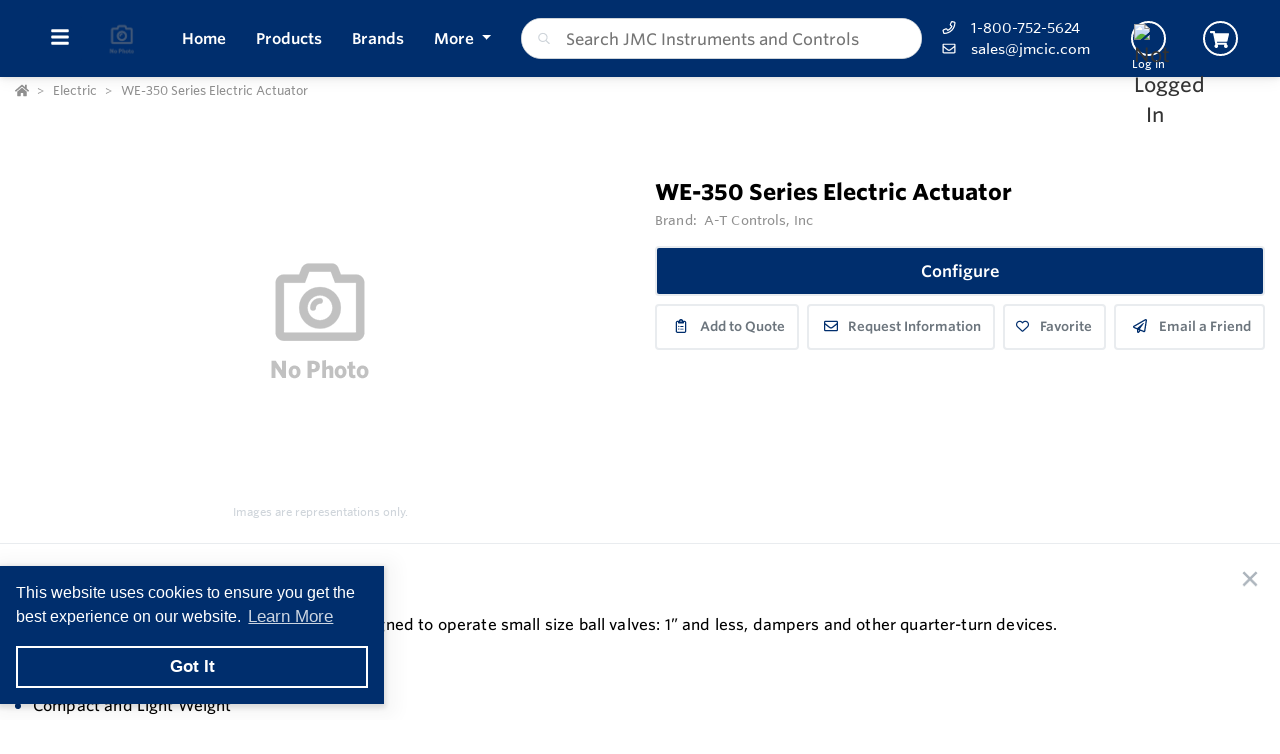

--- FILE ---
content_type: text/html; charset=utf-8
request_url: https://store.jmcic.com/Product/s/rBRwKZ/WE-350-Series-Electric-Actuator
body_size: 38231
content:
<!DOCTYPE html><html lang="en"><head><meta charset="utf-8"><meta name="viewport" content="width=device-width, height=device-height, initial-scale=1.0, user-scalable=0"><title>WE-350 Series Electric Actuator | JMC Instruments and Controls</title><meta name="description" content="A-T Controls Weatherproof Electric Actuator, WE-350 Series"><meta http-equiv='x-dns-prefetch-control' content='on'><meta name="application-name" content="JMC Instruments and Controls"><script type="application/ld+json">{"@context":"https://schema.org","@type":"LocalBusiness","@id":"https://store.jmcic.com/local-business/40521","name":"JMC Instruments and Controls","currenciesAccepted":"USD","paymentAccepted":"Credit Card","logo":"https://cdn-images.yodify.com/sellerimages/JMC-Instruments-and-Controls/Logo/Favicon-png/Favicon.png","telephone":"1-800-752-5624","email":"sales@jmcic.com","address":{"@type":"PostalAddress","addressCountry":{"@type":"Country","name":"US"},"addressLocality":"Salt Lake City","addressRegion":"Utah","postalCode":"84104","streetAddress":"1755 Sequoia Vista Cir, Bldg 3H"},"areaServed":"United States","legalName":"JMC Instruments and Controls","url":"http://www.jmcic.com/"}</script><script>window.dataLayer=window.dataLayer||[]</script><script defer>function gtag(){dataLayer.push(arguments)}gtag("js",new Date)</script><meta name="msapplication-TileColor" content="#FFFFFF"><meta name="msapplication-TileImage" content="/Image/GetSquare?size=TileImage"><meta name="msapplication-square70x70logo" content="/Image/GetSquare?size=SmallSquare)"><meta name="msapplication-square150x150logo" content="/Image/GetSquare?size=MediumSquare"><meta name="msapplication-wide310x150logo" content="/Image/GetSquare?size=Wide"><meta name="msapplication-square310x310logo" content="/Image/GetSquare?size=LargeSquare"><meta property="og:site_name" content="JMC Instruments and Controls"><meta property="og:image" content="https://cdn-images.yodify.com//productimages/A-T Controls, Inc./WE-350-Series-Electric-Actuator/main_WE-350.png"><meta property="og:type" content="website"><meta property="og:url" content="https://store.jmcic.com/Product/s/rBRwKZ/WE-350-Series-Electric-Actuator"><meta property="og:title" content="WE-350 Series Electric Actuator | JMC Instruments and Controls"><link rel="canonical" href="https://store.jmcic.com/Product/s/rBRwKZ/WE-350-Series-Electric-Actuator"><link rel="preload" as="image" href="https://www.yodify.com/cdn-cgi/image/width=400,quality=100,fit=scale-down,format=auto/https://cdn-images.yodify.com//productimages/A-T Controls, Inc./WE-350-Series-Electric-Actuator/main_WE-350.png" fetchpriority="high"><link rel="preconnect" href="https://wwww.yodify.com"><link rel="preconnect" href="https://kit.fontawesome.com"><link rel="preconnect" href="https://www.google.com"><link rel="preconnect" href="https://www.gstatic.com" crossorigin><link href="/fonts/WhitneySSm-Bold-Adv_Web.woff2" rel="preload" as="font" crossorigin><link href="/fonts/WhitneySSm-Semibold-Adv_Web.woff2" rel="preload" as="font" crossorigin><link href="/fonts/WhitneySSm-Medium-Adv_Web.woff2" rel="preload" as="font" crossorigin><link rel="apple-touch-icon-precomposed" sizes="57x57" href="/Image/GetSquare?size=Favicon57x57"><link rel="apple-touch-icon-precomposed" sizes="114x114" href="/Image/GetSquare?size=Favicon114x114"><link rel="apple-touch-icon-precomposed" sizes="72x72" href="/Image/GetSquare?size=Favicon72x72"><link rel="apple-touch-icon-precomposed" sizes="144x144" href="/Image/GetSquare?size=Favicon144x144"><link rel="apple-touch-icon-precomposed" sizes="60x60" href="/Image/GetSquare?size=Favicon60x60"><link rel="apple-touch-icon-precomposed" sizes="120x120" href="/Image/GetSquare?size=Favicon120x120"><link rel="apple-touch-icon-precomposed" sizes="76x76" href="/Image/GetSquare?size=Favicon76x76"><link rel="apple-touch-icon-precomposed" sizes="152x152" href="/Image/GetSquare?size=Favicon152x152"><link rel="icon" type="image/png" href="/Image/GetSquare?size=Favicon196x196" sizes="196x196"><link rel="icon" type="image/png" href="/Image/GetSquare?size=Favicon96x96" sizes="96x96"><link rel="icon" type="image/png" href="/Image/GetSquare?size=Favicon32x32" sizes="32x32"><link rel="icon" type="image/png" href="/Image/GetSquare?size=Favicon16x16" sizes="16x16"><link rel="icon" type="image/png" href="/Image/GetSquare?size=Favicon128x128" sizes="128x128"><link rel="icon" href="/Image/GetSquare?size=Favicon16x16"><script>var currentCulture="en",currentSpecificCulture="en-US"</script><script>var globalLocale={Address:"Address",Configure:"Configure",Days:"days",LearnMoreMessage:"Learn More",CookieMessage:"This website uses cookies to ensure you get the best experience on our website.",GotItMessage:"Got It",CancelButtonText:`Cancel`,RemoveButtonText:"Remove",ErrorText:"Error",ViewAllText:`View All`,ValidFileExtensionText:"Please enter a file with a valid extension.",CaptchaCheckedText:"Captcha must be checked",SomethingsGoneWrongText:"An error occurred while processing the request. Please remove any markup, links, or script, and try again or contact support@Yodify.com",PageXOfYText:"Page {0} of {1}",Checkout:"Checkout",ShoppingCart:"Shopping Cart",Close:"Close",Please_enter_a_valid_email_address_:"Please enter a valid email address.",Email_Address_already_exists_:"Email Address already exists.",Maximum_number_of_emails_reached_:"Maximum number of emails reached.",Minimum_Quantity_of__0__required_:"Minimum Quantity of {0} required.",Your_quantity_was_automatically_updated_to__0__:"Your quantity was automatically updated to {0}.",File_size_cannot_be_larger_than__0_:"File size cannot be larger than {0}",Delete:"Delete",Remove:"Remove",Cancel:"Cancel",Remove_this_item_from_your_Quote_:"Remove this item from your Quote?",Confirm:"Confirm",An_error_was_encountered__Please_try_again_:"An error was encountered. Please try again.",Remove__0_:"Remove {0}",Are_you_sure_you_want_to_remove__0__:"Are you sure you want to remove {0}?",Delete_Document:"Delete Document",Are_you_sure_you_want_to_delete_this_document__This_cannot_be_undone_:"Are you sure you want to delete this document? This cannot be undone.",State___Province:"State / Province",Notify_the_seller_that_you_want_to_proceed_with_this_quote_:"Notify the seller that you want to proceed with this quote.",Accept_Quote_:"Accept Quote?",Unable_to_update_Add_On_quantity_:"Unable to update Add-On quantity.",Country:"Country",You_cannot_ship_to_a_PO_Box:"You cannot ship to a PO Box",One_or_more_of_your_items_have_been_updated__Please_double_check_your_total_and_try_again_:"One or more of your items have been updated. Please double check your total and try again.",Pickup:"Pickup",Free_Shipping:"Free Shipping",Tax_Number:"Tax Number",Comments:"Comments",Shipping_Instructions:"Shipping Instructions",Enter_Shipping_Address:"Enter Shipping Address",Applied_Coupons:"Applied Coupons",Out_of_Stock:`Out of Stock`,Non_Cancellable___Non_Refundable:"Non-Cancellable / Non-Refundable",This_item_is_no_longer_available_for_purchase__Please_remove_it_from_your_cart_:"This item is no longer available for purchase. Please remove it from your cart.",Add_Ons:"Add-Ons",Account_Pricing_in_Effect:"Account Pricing in Effect",Edit:"Edit",Add:"Add",There_was_a_Problem_Processing_Your_Order:"There was a Problem Processing Your Order",Your_Payment_Failed_:"Your Payment Failed.",Your_order_could_not_be_submitted_at_this_time__Please_try_again_or_select_a_different_payment_option_:"Your order could not be submitted at this time. Please try again or select a different payment option.",Order_cannot_be_placed:"Order cannot be placed",Your_order_cannot_be_placed_due_to_the_following_errors_:"Your order cannot be placed due to the following errors:",Processing___:"Processing...",It_looks_like_your_order_could_not_be_paid_at_this_time__Please_try_again_or_select_a_different_payment_option_:"It looks like your order could not be paid at this time. Please try again or select a different payment option.",We_just_sent_your_receipt_to_your_email_address__and_your_items_will_be_on_their_way_shortly_:"We just sent your receipt to your email address, and your items will be on their way shortly.",We_ll_send_your_receipt_and_ship_your_items_as_soon_as_your_payment_is_confirmed_:"We’ll send your receipt and ship your items as soon as your payment is confirmed.",Products:"Products",Brands:"Brands",Categories:"Categories",Items_Added:"Items Added",Could_Not_Add_Items:"Could Not Add Items",An_error_occurred_while_loading_the_refund_request_:"An error occurred while loading the refund request.",Error:"Error",Change_Email_Address_:"Change Email Address?",Are_You_Sure_:"Are You Sure?",Are_you_sure_you_want_to_remove_this_address_:"Are you sure you want to remove this Address?",Are_you_sure_you_want_to_make_this_your_primary_payment_method_:"Are you sure you want to make this your primary payment method?",Remove_:"Remove?",Remove_this_item_from_your_Shopping_Cart_:"Remove this item from your Shopping Cart?",Quantity:"Quantity",Select_a_Currency:"Select a Currency",Unable_to_set_Label_Edit_Mode:"Unable to set Label Edit Mode",An_unkown_error_occurred_while_submitting_the_form:"An unkown error occurred while submitting the form",_item__from__price_:"{0} from {1}",ViewDetails:"View Details",From_a_to_b:"From {0} to {1}",X_of_Y_characters:"{0}/{1} characters",Are_you_sure_you_want_to_change_your_email_address__Your_new_email_address_will_be_your_new_login_:"Are you sure you want to change your email address? Your new email address will be your new login.",_item__is_Out_of_Stock_and_cannot_be_Added_to_Cart:"{0} is Out of Stock and cannot be Added to Cart",_item__is_not_purchasable_and_cannot_be_Added_to_Cart:"{0} is not purchasable and cannot be Added to Cart",x_out_of_5_Stars:"{0} / 5 Stars",Items:"Items",Change_Address___type__:"Change Address ({0})",Are_you_sure_you_want_to_make_this_your_primary_Address___type___:"Are you sure you want to make this your primary Address ({0})?",View_More:"View More",View_Less:"View Less",View_Description:"View Description",Hide_Description:"Hide Description",Change:"Change",Revert:"Revert",Default:"Default",Revert_All_Changes:"Revert All Changes",Set_Page_Labels_To_Default:"Set Page Labels To Default",Exit_Edit_Mode:"Exit Edit Mode",Help:"Help",Save_Changes:"Save Changes",There_are_unsaved_changes__are_you_sure_you_want_to_exit_:"There are unsaved changes, are you sure you want to exit?",Labels_updated_successfully:"Labels updated successfully",Regional_Site_Available:"Regional Site Available",Select_a_Different_Location:"Select a Different Location",Stay_on_current_site_and_remember_my_selection:"Stay on current site and remember my selection",Based_on_your_location_we_recommend_the_following_site_for_localized_content__pricing__service_and_availability:"Based on your location we recommend the following site for localized content, pricing, service & availability",Go_to__0_:"Go to {0}",_0__to__1__of__2_:"{0} to {1} of {2}",No_results_found__Please_refine_your_search_:"No results found. Please refine your search.",Supported_Brands:"Supported Brands",Services:"Services",Territories:"Territories",Phone:"Phone",Alt_Phone:"Alt Phone",Fax:"Fax",Email:"Email",Contact_Us:"Contact Us",Request_a_Quote:"Request a Quote",Could_not_load_your_checkout__please_try_again_:"Could not load your checkout, please try again.",The_following_item_s__cannot_be_shipped_to__0_:"The following item(s) cannot be shipped to {0}",P_O__number:"P.O. #",Min_Quantity__0_:"Min Quantity {0}",Max_Quantity__0_:"Max Quantity {0}",In_Stock:"In Stock",Payment_failed:"Payment failed",Scan_this_QR_code_on_WeChat_to_pay__amount_:"Scan this QR code on WeChat to pay {0}",Request_a_Quote_for_lead_times_and_or_pricing_:"Request a Quote for lead times and/or pricing.",LeadTime:"Lead Time",SiteContent:"Site Content",AddOnFor:"Add-On For",Additional_items_will_be_removed:"Additional items will be removed",Back:"Back",TooFewItemsForCart:"Too few items for cart",TooManyItemsForCart:"Too many items for cart"},pluralLocale={Items:"{itemCount, plural, one {Item} other {Items}}",SelectionsAreOutOfStock:"{selectionCount, plural, one {Selection is} other {Selections are}} are Out of Stock",TheFolllwingSelectionsAreOutOfStock:"The following {selectionCount, plural, one {selection is} other {selections are}} are out of stock",qty_items_per_uom:"{qty, plural, one {# item} other {# items}} per {uom}",dayCount_days:"{dayCount, plural, one {# day} other {# days}}",weekCount_weeks:"{weekCount, plural, one {# week} other {# weeks}}",from_to_to_weeks:"{from} - {to} weeks",from_to_to_days:"{from} - {to} days",SomeAvailableWithLeadTime:"We have {inventoryCount, plural, one {# unit} other {# units}} to ship immediately. The remaining {remainingInventory, plural, one {# unit} other {# units}} have the following lead time: {leadTime}",MinQtyRequired:"Minimum Quantity of {qty} required",BackorderMessage:"{left, number, integer} of {total, number, integer} {total, plural, one {unit is} other {units are}} on backorder"}</script><script>const locales={AccountPricing:`Account Pricing in Effect`,requestInformation:`Request Information`,ConfigurationResetText:`Configuration has been reset`,NonRefundableText:`Non-Refundable`,TheFollowingAreNotAvailableText:`The following are not available with this selection`,ThisOptionIsNotAvailableText:`This option is not available with the following configurations`,RemoveText:`Remove`,MoreDetails:"more details",ViewDetails:"View Details",OutOfStock:`Out of Stock`,Available_On_Backorder:`Available on Backorder`,X_InStock:"{0} in stock",InStock:"In Stock",OutOfStock:"Out of Stock",ViewMore:"View More",ViewLess:"View Less",LeadTime:"Lead Time",LeadTimeDays:"{0} days",LeadTimeWeeks:"{0} weeks",LeadTimeDaysRange:"{0} - {1} days",LeadTimeWeeksRange:"{0} - {1} weeks"},localesHtml={addToCart:`Add to Cart`,addToQuote:`Add to Quote`,productResetConfiguration:`Reset Configuration`,productRequestInformation:`Request Information`,ShowMoreText:`show more`,ShowLessText:`show less`,SelectedConfigurationText:`Selected Configuration`,FavoriteText:`Favorite`,ItemNotInStockText:`Item is not in stock`,ThisItemIsNotInStockText:`This item is not in stock.`,OKIUnderstandText:`Ok, I understand`,DeleteReviewText:`Delete Review`,PartNumber:`Part Number / SKU`};window.locales=locales;window.localesHtml=localesHtml</script><script>const breakpoints={xs:0,sm:576,md:768,lg:992,xl:1200,xxl:1500,xxxl:1800,xxxxl:2200},basePath="/",errorUrl="/api/Email/Error",sceditorCss="/bundles/sceditor-theme.min.css",storeName="JMC Instruments and Controls",privacyUrl="/Policy/Privacy-Policy",userId="";var siteSettings={DisableHeaderSearchPage:!1,HasGroup:!1,Groups:[],SiteId:"lmd3Z",UserCountryCode:"US",IsKnownBot:!0};const siteKey="6LczNbAUAAAAAEMr-WdZTtET3J8vjma7TkarCHtb",mapsAPIKey="AIzaSyBUw1tUOOYVWtg9M6-5xfJMQ71xmlX9IO0",path={a:"CatalogDetails",c:"Product"};document.addEventListener("load",n=>{n.target&&n.target.tagName==="IMG"&&n.target.classList.contains("logo")&&window.dispatchEvent(new Event("resize"))},!0)</script><link rel="preload" href="/bundles/global.min.css?v=29JDIPgt2k4j0WrvoVwvVZq6BYyVme5cu8-m4SrV13M" as="style"><link rel="preload" href="/bundles/layout.min.js?v=OjJISZsCJatn8j7yZO1dRouQYzz5gpkB9Fj3wVpnvaU" as="script"><script type="application/ld+json">{"@context":"https://schema.org","@type":"Product","@id":"https://store.jmcic.com/product/1148459","name":"WE-350 Series Electric Actuator","brand":{"@type":"Brand","name":"A-T Controls, Inc"},"model":"WE-350 Series","sku":"1148459","additionalProperty":[{"@type":"PropertyValue","name":"Features","value":"Compact and Light Weight&nbsp;  High Resistance to Corrosion Due to Hard Anodizing on Inside and Outside with Polyester Powder Coating on External Surface&nbsp;  Multi-voltage: 85-265 VAC/1PH, 24 VDC   Standard Space Heater - 0.5 W  Weatherproof - IP67  Push Button and Manual Lever&nbsp;  Wide, Easy Mounting Base Standard to ISO 5211: F03/F04/F05  Standard Four Limit Switches - 2 Aux Limit Switches&nbsp;  Captive Cover Bolts&nbsp;  Mechanical Position Indicator and LED Lamp Indicators: Open/Close"}],"manufacturer":{"@type":"Organization","name":"A-T Controls, Inc"},"description":"The WE-350 Electric Actuator is specifically designed to operate small size ball valves: 1” and less, dampers and other quarter-turn devices.FeaturesCompact and Light Weight&nbsp;High Resistance to Corrosion Due to Hard Anodizing on Inside and Outside with Polyester Powder Coating on External Surface&nbsp;Multi-voltage: 85-265 VAC/1PH, 24 VDC Standard Space Heater - 0.5 WWeatherproof - IP67Push Button and Manual Lever&nbsp;Wide, Easy Mounting Base Standard to ISO 5211: F03/F04/F05Standard Four Limit Switches - 2 Aux Limit Switches&nbsp;Captive Cover Bolts&nbsp;Mechanical Position Indicator and LED Lamp Indicators: Open/Close","image":["https://cdn-images.yodify.com//productimages/A-T Controls, Inc./WE-350-Series-Electric-Actuator/Thumbs/400_main_WE-350.png"],"url":"https://store.jmcic.com/Product/s/rBRwKZ/WE-350-Series-Electric-Actuator"}</script><link rel="stylesheet" href="/bundles/global.min.css?v=29JDIPgt2k4j0WrvoVwvVZq6BYyVme5cu8-m4SrV13M"><link href="/bundles/page.min.css?v=177BSOIHPPuMRDS07YSzMWTIob5B_El5iKYU9M4BuLU" rel="stylesheet"><link href="/lib/bootstrap-star-rating/css/star-rating.min.css" rel="stylesheet"><link href="/lib/bootstrap-star-rating/themes/krajee-fa/theme.min.css" rel="stylesheet"><link href="/lib/simplelightbox/src/simple-lightbox.css" rel="stylesheet"><link href="/css/Product/Configurator.css?v=c13pWA6n-_9iHJXP_019wtUnXddYI5gj7vIdGyNkpys" rel="stylesheet"><link href="/css/Product/Product-Modern.css?v=jgJxiZ7fpWc1n8TWZpYFMhg2SGBY_c-JqylSIoLL49Y" rel="stylesheet"><link href="/lib/tagify-3.7.4/tagify.css?v=nLMEgHMWu8yTOJJM0wmu0DKvFSFjxQCbjCdboUfUw30" rel="stylesheet"><link rel="preload" as="image" href="https://www.yodify.com/cdn-cgi/image/quality=100,fit=scale-down,format=auto/https://cdn-images.yodify.com//productimages/A-T Controls, Inc./WE-350-Series-Electric-Actuator/main_WE-350.png"><style>:root{--header:#002e6d;--header-accent:#fff;--primary-color:#002e6d;--success-color:#002e6d;--confirmation-color:#002e6d;--info-color:#64a4e8;--warning-color:#fd581c;--cancel-color:#ff4848;--footer:#06c;--footer-accent:#fff;--header-rgb:0,46,109;--header-accent-rgb:255,255,255;--primary-color-rgb:0,46,109;--success-color-rgb:27,164,12;--info-color-rgb:100,164,232;--warning-color-rgb:253,88,28;--cancel-color-rgb:255,72,72;--footer-rgb:0,102,204;--footer-accent-rgb:255,255,255;--button-border-width:2px;--button-border-radius:4px;--search-border-color:#ced4da;--search-font-size:16px;--search-height:41px;--search-border-radius:40px;--search-border-width:1px}</style><script>var colors={header:"#002E6D",headerAccent:"#FFFFFF",footer:"#0066CC",footerAccent:"#FFFFFF",primary:"#002E6D",confirmation:"#002E6D",info:"#64a4e8",warning:"#fd581c",cancel:"#ff4848"}</script><style>.badge{margin-right:5px;padding:5px 10px}.badge-large{padding:5px 20px;font-size:13px;font-weight:700}.badge-primary{background-color:var(--primary-color);border-color:var(--primary-color)}.badge-info{background-color:var(--info-color);border-color:var(--info-color)}.badge-success{background-color:var(--confirmation-color);border-color:var(--confirmation-color)}.badge-warning{background-color:var(--warning-color);border-color:var(--warning-color)}.badge-danger{background-color:var(--cancel-color);border-color:var(--cancel-color)}.badge-secondary{background-color:var(--header-accent-color)!important;border-color:var(--header-accent-color)}[class*=badge-outline-]{border:solid 1px #ced4da;background:#fff;color:#000!important;font-weight:600;letter-spacing:0}[class*=badge-outline-].badge-outline-primary{border-color:var(--primary-color);color:var(--primary-color)!important}[class*=badge-outline-].badge-outline-info{border-color:var(--info-color);color:var(--info-color)!important}[class*=badge-outline-].badge-outline-success{border-color:var(--confirmation-color);color:var(--confirmation-color)!important}[class*=badge-outline-].badge-outline-warning{border-color:var(--warning-color);color:var(--warning-color)!important}[class*=badge-outline-].badge-outline-danger{border-color:var(--cancel-color);color:var(--cancel-color)!important}[class*=badge-outline-].badge-outline-secondary{border-color:var(--header-accent-color)!important;color:var(--header-accent-color)!important}.dropdown-menu{border-radius:8px}.dropdown-menu .dropdown-header{display:flex;align-items:center;font-size:18px;padding:0 15px 0 20px;height:44px;background:var(--header);border-radius:7px 7px 0 0;-webkit-box-shadow:0 0 6px 0 rgba(50,50,50,.62);-moz-box-shadow:0 0 6px 0 rgba(50,50,50,.62);box-shadow:0 0 6px 0 rgba(50,50,50,.62)}.dropdown-menu .dropdown-header>span{letter-spacing:0;font-weight:600;color:var(--header-accent);height:27px}.dropdown-menu .dropdown-header .dropdown-header-right{margin-left:auto;font-size:13px;line-height:2.4}.dropdown-menu .dropdown-header .dropdown-header-right a{color:var(--header-accent);text-decoration:underline}.dropdown-menu.cart-menu{min-width:500px!important;background:#fff;padding-top:0}.dropdown-menu.cart-menu .dropdown-header{background:var(--header);color:var(--header-accent);display:flex}.dropdown-menu.cart-menu .dropdown-header a{color:var(--header-accent);font-size:14px;padding:0}.dropdown-menu.cart-menu .dropdown-header a:active,.dropdown-menu.cart-menu .dropdown-header a:hover,.dropdown-menu.cart-menu .dropdown-header a:focus{color:var(--header-accent);text-decoration:underline}.dropdown-menu.cart-menu .dropdown-header .dropdown-header-left{flex:1 1 auto}.dropdown-menu.cart-menu .dropdown-header .dropdown-header-right{justify-content:flex-end}.dropdown-menu.cart-menu .items{margin:4px 5px;max-height:350px;overflow:auto}.dropdown-menu.cart-menu .items a{overflow:hidden;display:block;color:#6e6e6e}.dropdown-menu.cart-menu .items a.depth-1{padding-left:10px}.dropdown-menu.cart-menu .items a.depth-2{padding-left:20px}.dropdown-menu.cart-menu .items a.depth-3{padding-left:30px}.dropdown-menu.cart-menu .items a.depth-4{padding-left:40px}.dropdown-menu.cart-menu .items a.depth-5{padding-left:50px}.dropdown-menu.cart-menu .items a.depth-6{padding-left:60px}.dropdown-menu.cart-menu .items a.depth-7{padding-left:70px}.dropdown-menu.cart-menu .items a.depth-8{padding-left:80px}.dropdown-menu.cart-menu .items a.depth-9{padding-left:90px}.dropdown-menu.cart-menu .items a.depth-10{padding-left:100px}.dropdown-menu.cart-menu .items a:hover,.dropdown-menu.cart-menu .items a:active{text-decoration:none}.dropdown-menu.cart-menu .items a:last-child{border-bottom:0}.dropdown-menu.cart-menu .items h1,.dropdown-menu.cart-menu .items h2,.dropdown-menu.cart-menu .items h3,.dropdown-menu.cart-menu .items h4,.dropdown-menu.cart-menu .items h5,.dropdown-menu.cart-menu .items h6{margin:0;line-height:1.1}.dropdown-menu.cart-menu .items h1+p,.dropdown-menu.cart-menu .items h2+p,.dropdown-menu.cart-menu .items h3+p,.dropdown-menu.cart-menu .items h4+p,.dropdown-menu.cart-menu .items h5+p,.dropdown-menu.cart-menu .items h6+p{margin:10px 0 0 0;font-size:90%;white-space:pre-wrap}.dropdown-menu.cart-menu .items .media{position:relative;display:grid;grid-column-gap:15px;grid-row-gap:10px;grid-column:3;grid-template-columns:50px 1fr 50px;grid-template-rows:auto;grid-auto-flow:dense;flex-wrap:nowrap;width:100%;align-items:center}.dropdown-menu.cart-menu .items .media .media-left{display:flex;justify-content:center;align-items:center;padding:0}.dropdown-menu.cart-menu .items .media .media-left img{box-shadow:none;max-width:50px;max-height:50px}.dropdown-menu.cart-menu .items .media .media-right{font-weight:600;padding:0 10px;white-space:nowrap}.dropdown-menu.cart-menu .items .media .media-body{white-space:normal;padding-top:3px}.dropdown-menu.cart-menu .items .media .media-body .product-name{color:#000;font-weight:600;font-size:15px;margin-bottom:5px}.dropdown-menu.cart-menu .items .media .media-body p{margin-top:0;font-size:12px}.dropdown-menu.cart-menu .items .media .media-body p.product-description{color:#6c757d}.dropdown-menu.cart-menu .items .media .media-body p.product-seller-name{color:#ced4da}.dropdown-menu.cart-menu .quote-separator{width:70%;height:1px;margin:.5rem auto 1rem auto}.dropdown-menu.cart-menu .quote-separator.quote-items-separator{width:60%;margin:.5rem auto;color:#6c757d}.dropdown-menu.cart-menu .quote-items>a{width:100%}.dropdown-menu.cart-menu .quote-items>a .media{padding:0 1rem}.dropdown-menu.cart-menu .quote-items>a .media .media-body p.quote-name{word-break:break-word;font-weight:600;margin-bottom:.5rem}.dropdown-menu.cart-menu .quote-items>a .media .media-right{flex:0 0 7rem;text-align:right}.dropdown-menu.cart-menu .menu-footer{display:flex;flex-wrap:wrap;border-top:solid 1px #ced4da;padding:0 15px}.dropdown-menu.cart-menu .menu-footer.quote-footer{border-top:0;margin-bottom:.5rem;margin-bottom:1rem}.dropdown-menu.cart-menu .menu-footer .checkout-btn .btn{font-size:16px;padding:.25rem 1.6rem;width:80%;display:block;color:#fff;font-weight:600}.dropdown-menu.cart-menu .menu-footer div{flex:0 0 100%;align-items:center;display:flex}.dropdown-menu.cart-menu .menu-footer div.text-center{justify-content:center}.dropdown-menu.cart-menu .menu-footer div a:not(.btn){display:block;color:var(--info-color);width:100%;text-decoration:none;font-weight:normal}@media(max-width:767.98px){.dropdown-menu.cart-menu .menu-footer div{flex:1 1 50%;margin-left:0!important;margin-right:0!important;padding:5px}.dropdown-menu.cart-menu .menu-footer div.checkout-btn{flex:1 1 100%;max-width:100%}.dropdown-menu.cart-menu .menu-footer div.checkout-btn .btn{font-size:16px}}@media(max-width:767.98px){.dropdown-menu.cart-menu .items{max-height:450px;overflow-y:auto}}.navbar-nav>.nav-item.dropdown.flip .dropdown-custom-submenu>a.nav-link::after{display:none}.navbar-nav>.nav-item.dropdown.flip .dropdown-custom-submenu>a.nav-link::before{display:inline-block;content:"";border-top:.3em solid;border-right:.3em solid transparent;border-bottom:0;border-left:.3em solid transparent;transform:rotate(90deg) translateX(-50%) translateZ(0);backface-visibility:hidden;text-rendering:optimizelegibility;will-change:transform;position:absolute;left:10px;top:50%}.navbar-nav>.nav-item.dropdown.flip .dropdown-custom-submenu .dropdown-menu{left:0;top:-16px;margin-left:unset;transform:translateX(-100%);backface-visibility:hidden;text-rendering:optimizelegibility;will-change:transform;min-width:max-content}.navbar-nav .nav-item>a.nav-link{white-space:nowrap}@media(max-width:991.98px){.navbar-nav .nav-item>a.nav-link{white-space:initial}}.dropdown-custom-submenu{position:relative}.dropdown-custom-submenu a::after{transform:rotate(-90deg) translateY(-50%);position:absolute;right:10px;top:50%}.dropdown-custom-submenu .dropdown-menu{top:-16px;left:100%;opacity:1;animation:none!important;transition:opacity .2s;min-width:max-content}.dropdown-custom-submenu .dropdown-menu.slow-fade{transition:opacity 800ms ease-out;opacity:0!important}header .form-search.navbar-search .input-group{border:solid var(--search-border-width,1px) var(--search-border-color,#ced4da)}.autocomplete{color:#212529;text-align:left;list-style:none;background-color:#fff;background-clip:padding-box;border:1px solid rgba(0,0,0,.15);border-radius:.5rem;box-shadow:0 .5rem 1rem rgba(0,0,0,.175);padding:5px 10px;margin-top:4px}.autocomplete .results{display:block;width:100%;clear:both;text-align:inherit;white-space:nowrap;background-color:transparent;border:0;color:#6c757d;padding:6px .5rem 6px .7rem}@media(max-width:991.98px){.autocomplete .results{display:flex;flex-direction:row;flex-wrap:wrap;white-space:normal}}.autocomplete .results a{white-space:normal;font-weight:normal;color:#495057;transition:none}.autocomplete .results small{display:inline-block;margin-left:10px;color:#909090;font-size:12.16px!important}@media(max-width:575.98px){.autocomplete .results small{width:100%;margin-left:0}}.autocomplete .results em{font-weight:700;font-style:normal}.autocomplete .results:hover,.autocomplete .results:active{background:#1778c5;border-radius:4px;color:#fff}.autocomplete .results:hover .results-item a,.autocomplete .results:hover .results-item small,.autocomplete .results:active .results-item a,.autocomplete .results:active .results-item small{color:#fff}.autocomplete .results-header{display:flex;position:relative;align-items:baseline;color:var(--primary-color)}.autocomplete .results-header:after{content:"";background:#ddd;position:absolute;bottom:3px;left:3px;right:3px;height:1px}.autocomplete .results-header h3{font-weight:600;margin:10px 15px!important;font-size:16px}.navbar-right .navbar-nav .dropdown .dropdown-menu:not(.location-dropdown-menu),.masthead-dropdown .dropdown .dropdown-menu:not(.location-dropdown-menu){min-width:500px;padding:0;z-index:2000;background:#fff}.navbar-right .navbar-nav .dropdown>.circle,.masthead-dropdown .dropdown>.circle{overflow:visible;outline:0}@media(min-width:768px){.navbar-right .navbar-nav .dropdown.account-dropdown .account-menu,.masthead-dropdown .dropdown.account-dropdown .account-menu{width:534px}}.navbar-right .navbar-nav .dropdown.account-dropdown .account-menu .items .icon,.masthead-dropdown .dropdown.account-dropdown .account-menu .items .icon{display:inline-block;width:20px;text-align:center;padding:0;margin-right:15px}@media(max-width:767.98px){.navbar-right .navbar-nav .dropdown.account-dropdown .dropdown-menu .items,.masthead-dropdown .dropdown.account-dropdown .dropdown-menu .items{max-height:540px;overflow-y:auto}}.navbar-right .navbar-nav .dropdown.account-dropdown .dropdown-menu .items ul,.masthead-dropdown .dropdown.account-dropdown .dropdown-menu .items ul{list-style:none;margin:0;padding:0;margin:4px 5px}.navbar-right .navbar-nav .dropdown.account-dropdown .dropdown-menu .items ul li,.masthead-dropdown .dropdown.account-dropdown .dropdown-menu .items ul li{padding:0 20px;display:flex;align-items:center}@media(max-width:575.98px){.navbar-right .navbar-nav .dropdown.account-dropdown .dropdown-menu .items ul li,.masthead-dropdown .dropdown.account-dropdown .dropdown-menu .items ul li{padding:0 10px}}.navbar-right .navbar-nav .dropdown.account-dropdown .dropdown-menu .items ul li>form,.masthead-dropdown .dropdown.account-dropdown .dropdown-menu .items ul li>form{width:100%}.navbar-right .navbar-nav .dropdown.account-dropdown .dropdown-menu .items ul li:hover,.masthead-dropdown .dropdown.account-dropdown .dropdown-menu .items ul li:hover{background:var(--primary-color);border-radius:14px;color:#fff}.navbar-right .navbar-nav .dropdown.account-dropdown .dropdown-menu .items ul li:hover i,.navbar-right .navbar-nav .dropdown.account-dropdown .dropdown-menu .items ul li:hover a,.navbar-right .navbar-nav .dropdown.account-dropdown .dropdown-menu .items ul li:hover span,.masthead-dropdown .dropdown.account-dropdown .dropdown-menu .items ul li:hover i,.masthead-dropdown .dropdown.account-dropdown .dropdown-menu .items ul li:hover a,.masthead-dropdown .dropdown.account-dropdown .dropdown-menu .items ul li:hover span{color:#fff}.navbar-right .navbar-nav .dropdown.account-dropdown .dropdown-menu .items ul li.divider:hover,.masthead-dropdown .dropdown.account-dropdown .dropdown-menu .items ul li.divider:hover{background:unset!important}.navbar-right .navbar-nav .dropdown.account-dropdown .dropdown-menu .items ul .fa,.navbar-right .navbar-nav .dropdown.account-dropdown .dropdown-menu .items ul .far,.navbar-right .navbar-nav .dropdown.account-dropdown .dropdown-menu .items ul .fas,.navbar-right .navbar-nav .dropdown.account-dropdown .dropdown-menu .items ul .fab,.masthead-dropdown .dropdown.account-dropdown .dropdown-menu .items ul .fa,.masthead-dropdown .dropdown.account-dropdown .dropdown-menu .items ul .far,.masthead-dropdown .dropdown.account-dropdown .dropdown-menu .items ul .fas,.masthead-dropdown .dropdown.account-dropdown .dropdown-menu .items ul .fab{display:inline-block;width:30px;text-align:center;padding-right:10px}.navbar-right .navbar-nav .dropdown.account-dropdown .dropdown-menu .items ul i,.masthead-dropdown .dropdown.account-dropdown .dropdown-menu .items ul i{color:#6e6e6e}.navbar-right .navbar-nav .dropdown.account-dropdown .dropdown-menu .items ul a,.navbar-right .navbar-nav .dropdown.account-dropdown .dropdown-menu .items ul span,.masthead-dropdown .dropdown.account-dropdown .dropdown-menu .items ul a,.masthead-dropdown .dropdown.account-dropdown .dropdown-menu .items ul span{display:block;padding:5px 15px 5px 0;clear:both;font-weight:normal;line-height:1.5625;white-space:normal;color:#6e6e6e;overflow:visible;transition:none;width:100%}.navbar-right .navbar-nav .dropdown.account-dropdown .dropdown-menu .items ul a.quick-links-row-right,.navbar-right .navbar-nav .dropdown.account-dropdown .dropdown-menu .items ul span.quick-links-row-right,.masthead-dropdown .dropdown.account-dropdown .dropdown-menu .items ul a.quick-links-row-right,.masthead-dropdown .dropdown.account-dropdown .dropdown-menu .items ul span.quick-links-row-right{font-size:.8rem;text-align:right;flex:0 0 100px}@media(max-width:575.98px){.navbar-right .navbar-nav .dropdown.account-dropdown .dropdown-menu .items ul a,.navbar-right .navbar-nav .dropdown.account-dropdown .dropdown-menu .items ul span,.masthead-dropdown .dropdown.account-dropdown .dropdown-menu .items ul a,.masthead-dropdown .dropdown.account-dropdown .dropdown-menu .items ul span{padding:5px 5px}}@media(max-width:767.98px){.navbar-right .navbar-nav .dropdown{position:static}.navbar-right .navbar-nav .dropdown .dropdown-menu{min-width:unset!important;left:5px;right:5px;transform:none!important;width:auto;box-shadow:0 2px 5px 0 rgba(0,0,0,.08),0 2px 10px 0 rgba(0,0,0,.06)}}header{position:relative;z-index:10;background:var(--header)}@media print{header{display:none}}header.white-header{box-shadow:0 1px 0 rgba(0,0,0,.1)}@media(min-width:1200px){header .navbar-expand-xl>.container,header .navbar-expand-xl>.container-fluid,header .navbar-expand-xl>.container-sm,header .navbar-expand-xl>.container-md,header .navbar-expand-xl>.container-lg,header .navbar-expand-xl>.container-xl{flex-wrap:wrap}}header .btn.menu-toggle{color:var(--header-accent);background-color:var(--header)!important}header .dropdown-custom-submenu>a.nav-link::after,header .dropdown-custom-submenu>a.nav-link::before{display:inline-block;margin-left:.255em;vertical-align:.255em;content:"";border-top:.3em solid;border-right:.3em solid transparent;border-bottom:0;border-left:.3em solid transparent}header .dropdown-custom-submenu>a.nav-link::before{display:none}header .nav-contact{padding:5px 0;color:var(--header-accent)}header .nav-contact .container{display:flex;justify-content:flex-end}header .nav-contact .container>*+*{margin-left:15px}header .nav-contact a{font-size:14px;font-weight:600;color:var(--header-accent);display:inline-block}header .nav-contact .dropdown-menu{min-width:250px}header .nav-contact .dropdown-menu,header .nav-contact .dropdown-custom-submenu{color:#000;background:#fff}header .nav-contact .dropdown-menu a,header .nav-contact .dropdown-menu .nav-link,header .nav-contact .dropdown-custom-submenu a,header .nav-contact .dropdown-custom-submenu .nav-link{color:#000;display:block}@media(max-width:767.98px){header .nav-contact .phone,header .nav-contact .email{display:none}}header .location-dropdown-menu.dropdown-menu{margin-top:0;padding:0;min-width:300px;width:300px;border:0}@media(max-width:575.98px){header .location-dropdown-menu.dropdown-menu{right:5%!important;left:5%!important;width:90%!important;position:fixed!important;transform:none!important;top:unset!important}}header .location-dropdown-menu.dropdown-menu .dropdown-header{padding-bottom:0}header .location-dropdown-menu.dropdown-menu .items{padding:15px;border:1px solid rgba(0,0,0,.15);border-top:0}header .location-dropdown-menu.dropdown-menu .location-container{margin-left:0;margin-right:0}header .location-dropdown-menu.dropdown-menu .location-container .phone,header .location-dropdown-menu.dropdown-menu .location-container .email{padding:0 0 .5rem 0;font-weight:600}header .location-dropdown-menu.dropdown-menu .location-container .location-item{margin-bottom:.75em}header .location-dropdown-menu.dropdown-menu .location-container .location-item .location-header{margin-bottom:.25em;font-weight:700}header .location-dropdown-menu.dropdown-menu .location-container .location-item a.location-link{font-weight:400;padding:0}header .location-dropdown-menu.dropdown-menu .location-container .location-item a.location-link.active,header .location-dropdown-menu.dropdown-menu .location-container .location-item a.location-link span:hover{font-weight:600;color:var(--primary)}header .location-dropdown-menu.dropdown-menu .location-container .location-item .location-link+.location-link{margin-top:8px}header .navbar{padding:10px 0 20px 0;background-color:var(--header)!important}header .navbar .nav-item{color:var(--header-accent)}header .navbar .nav-item .nav-link{color:var(--header-accent)}header .navbar .nav-item .container{align-items:center}header .navbar-brand picture img{max-width:250px;max-height:100px}@media(max-width:1499.98px){header .navbar-brand{margin-right:0}header .navbar-brand picture img{max-height:50px;max-width:250px}}@media(max-width:1199.98px){header .navbar-brand{margin-left:15px}}@media(min-width:576px) and (max-width:767.98px){header .navbar-brand picture img{height:auto;width:auto;max-height:60px;max-width:150px}}@media(max-width:575.98px){header .navbar-brand picture img{height:auto;width:auto;max-height:40px;max-width:115px}}header .navbar-right{display:flex;justify-content:flex-end;z-index:2}header .navbar-right .navbar-toggler{color:var(--header-accent);padding:.25rem}header .navbar-right .navbar-nav{flex-direction:row;flex-wrap:nowrap;align-items:center}@media(max-width:767.98px){header .navbar-right .navbar-nav{padding-right:5px}}header .navbar-right .navbar-nav .nav-item{margin-left:11px;margin-right:11px;display:flex;align-items:center;justify-content:center;min-width:35px}@media(max-width:767.98px){header .navbar-right .navbar-nav .nav-item{margin-left:7px;margin-right:7px}}header .navbar-right .navbar-nav .nav-item.nav-item-menu{margin-left:20px;margin-right:20px}@media(max-width:767.98px){header .navbar-right .navbar-nav .nav-item.nav-item-menu{margin-left:10px;margin-right:10px}}header .navbar-right .navbar-nav .nav-item .circle{margin-right:0}header .navbar-right .navbar-nav .nav-item.search-dropdown{align-items:center;margin-left:25px}@media(max-width:767.98px){header .navbar-right .navbar-nav .nav-item.search-dropdown{margin-left:15px}}header .navbar-right .navbar-nav .nav-item.search-dropdown a{font-size:20px}header .nav-menu{justify-content:flex-end}header .nav-menu>.navbar-nav>.nav-item>.nav-link,header .nav-menu>.navbar-nav>.nav-item>a{font-size:15px;margin-left:.75rem;margin-right:.75rem;font-weight:600;color:var(--header-accent)}header .nav-menu>.navbar-nav>.nav-item.dropdown .dropdown-menu{padding:15px 0;min-width:250px}header .nav-menu>.navbar-nav>.nav-item.dropdown .dropdown-menu.category-dropdown{padding:15px}header .nav-menu>.navbar-nav>.nav-item.dropdown .dropdown-menu,header .nav-menu>.navbar-nav>.nav-item.dropdown .dropdown-custom-submenu{color:#000}header .nav-menu>.navbar-nav>.nav-item.dropdown .dropdown-menu .nav-link,header .nav-menu>.navbar-nav>.nav-item.dropdown .dropdown-custom-submenu .nav-link{color:#000;font-size:14px;padding-left:35px;padding-right:35px}header .nav-menu>.navbar-nav>.nav-item.dropdown .dropdown-custom-submenu .nav-link{padding-left:35px;padding-right:35px}header .dropdown-menu.animated{animation-duration:.3s}header .search-menu{left:0;right:0}.circle{position:relative;height:35px;width:35px;color:var(--header-accent);display:flex;align-items:center;justify-content:center;-webkit-appearance:none;outline:0;background:transparent;border:0;padding:0}.circle .svg-inline--fa{font-size:19px;width:25px;height:25px}@media(min-width:768px) and (max-width:1499.98px){.circle{margin-right:10px}}.circle i,.circle .icon{position:absolute;z-index:2;font-size:20px;left:50%;top:50%;transform:translate(-50%,-50%)}.circle i{color:var(--header-accent)}.circle .icon{color:#333;width:30px;height:30px;max-width:100%;max-height:100%}.circle .account-name{position:absolute;bottom:0;left:50%;transform:translate(-50%,18px);font-size:11px;color:var(--header-accent);white-space:nowrap}@media(max-width:767.98px){.circle .account-name{display:none}}.circle .count{color:#fff;border-radius:50%;position:absolute;top:-12px;left:-5px;padding:4px;font-size:10px;min-width:22px;min-height:22px;text-align:center;display:flex;align-items:center;justify-content:center;z-index:2}@media(max-width:767.98px){.circle .count{top:-14px;left:-8px}}.circle .count.primary{background-color:var(--primary-color)}.circle .count.success{background-color:var(--confirmation-color)}.circle .count.blue{background-color:#1778c5}.circle .count.info{background-color:var(--info-color)}.circle .count.warning{background-color:var(--warning-color)}.circle .count.danger{background-color:var(--cancel-color)}@media(max-width:767.98px){.circle{height:25px;width:25px}.circle i{font-size:20px}.circle .svg-inline--fa,.circle .svg-inline--fa.fa-w-16{min-width:20px;width:20px;height:20px}}@media(max-width:320px){.circle{height:25px;width:25px}.circle .svg-inline--fa,.circle .svg-inline--fa.fa-w-16{min-width:20px;width:20px;height:20px}.circle i{font-size:16px}.circle .icon{width:20px;height:20px}}.circle.nav-link{display:flex!important}.circle.logged-in{transition:all .2s ease-in-out}.circle:hover{transition:all .2s ease-in-out}.sidebar-phone .d-flex,.sidebar-email .d-flex{flex-wrap:nowrap;white-space:nowrap}.sidebar-phone .text,.sidebar-email .text{max-width:250px;white-space:nowrap;overflow:hidden;text-overflow:ellipsis}.sidebar-phone .icon,.sidebar-email .icon{flex:0 0 20px;padding-right:10px}.loading-animation{color:var(--header)}header .dropdown-menu>li>a.nav-link>.regular{height:auto;display:block;font-weight:400}header .dropdown-menu>li>a.nav-link>.selected{height:0;overflow:hidden;display:block;font-weight:500}@media(min-width:992px){header .dropdown-menu>li>a.nav-link:has(+ul.show)>.regular{height:0;overflow:hidden}header .dropdown-menu>li>a.nav-link:hover>.regular{height:0;overflow:hidden}header .dropdown-menu>li>a.nav-link:has(+ul.show)>.selected{height:auto}header .dropdown-menu>li>a.nav-link:hover>.selected{height:auto}header .navbar-nav>li>a.nav-link>.selected{display:none!important}}@media(max-width:992px){header .nav-menu>ul.navbar-nav li>a.nav-link>.regular{height:auto;display:block;font-weight:400;overflow-wrap:anywhere}header .nav-menu>ul.navbar-nav li>a.nav-link:has(+ul.show)>.regular{color:var(--primary-color)}header .nav-menu>ul.navbar-nav li>a.nav-link:hover>.regular{color:var(--primary-color)}header .nav-menu>ul.navbar-nav li>a.nav-link>.selected{display:none}header header nav .nav-link{white-space:initial}}header nav .collapsing{-webkit-transition:none;transition:none;display:none}header{background:#fff;position:relative;z-index:1060;-webkit-box-shadow:0 1px 5px 0 rgba(0,0,0,.1),0 2px 16px 0 rgba(0,0,0,.07);-moz-box-shadow:0 1px 5px 0 rgba(0,0,0,.1),0 2px 16px 0 rgba(0,0,0,.07);box-shadow:0 1px 5px 0 rgba(0,0,0,.1),0 2px 16px 0 rgba(0,0,0,.07)}header .btn.menu-toggle{height:45px;width:45px;padding:.7rem 0;flex:0 0 45px;border-radius:3px;box-shadow:none;margin-right:15px;border:0}@media(max-width:767.98px){header .btn.menu-toggle{max-width:32px;margin-right:8px;margin-left:8px}}header .btn.menu-toggle .svg-inline--fa.fa-w-14{height:20px;width:20px}header .btn.menu-toggle:hover,header .btn.menu-toggle:active{box-shadow:0 2px 5px 2px rgba(0,0,0,.12),3px 3px 16px 10px rgba(0,0,0,.035)}header .navbar{padding:.5rem 1rem}@media(max-width:1199.98px){header .navbar{padding:.5rem}}@media(max-width:767.98px){header .navbar{padding:0}}@media(max-width:767.98px){header .navbar .container-fluid{justify-content:flex-start;padding-left:5px;padding-right:5px}header .navbar .container-fluid .form-search.navbar-search{order:12;width:100%!important}header .navbar .container-fluid .navbar-icons{flex:1 0 10%}}header .navbar-brand{flex:0 0 auto;display:inline-block;margin-right:5px;max-width:180px}@media(max-width:1199.98px){header .navbar-brand{margin-right:15px}}@media(max-width:767.98px){header .navbar-brand{margin-right:0;margin-left:5px}}@media(max-width:575.98px){header .navbar-brand{max-width:149px}}@media(max-width:350px){header .navbar-brand{max-width:115px}}header .navbar-brand>img{max-width:180px;height:50px;object-fit:contain;object-position:left}header .navbar-brand picture{display:flex;max-width:100%;height:50px;align-items:center}header .navbar-brand picture img{max-width:100%;height:50px;object-fit:contain;object-position:left}header .navbar-search{flex:0 1 auto}header .navbar-nav{align-items:center}@media(max-width:767.98px){header .container{height:120px;padding-top:5px;max-width:unset}}header .brand-logo{justify-content:center!important;display:flex;align-content:center;flex-direction:column}header .brand-logo .navbar-brand{width:125px;opacity:1;height:52px;text-indent:-1000000px;background-image:url("../../css/header/images/Masthead_Logo.png");background-size:125px 52px;background-repeat:no-repeat;background-position:center left}@media(min-width:768px) and (max-width:991.98px){header .brand-logo .navbar-brand{width:90px;height:37.44px;background-size:90px 37.44px}}@media(max-width:767.98px){header .brand-logo{align-content:center;justify-content:center}header .brand-logo .navbar-brand{width:90px;height:37px;background-size:90px 37px;margin:0 auto;margin-top:3px}}header .circle{border:solid 2px var(--header-accent);border-radius:50%;display:inline-block}@media(max-width:767.98px){header .circle{height:30px;width:30px}}header .circle.shopping-cart-circle{display:flex;justify-content:center;align-items:center}header .circle.shopping-cart-circle .fa-shopping-cart{width:35px}header .circle.logged-in{border-color:var(--header-accent);transition:all .2s ease-in-out;box-shadow:0 0 2px 0 var(--header-accent),0 0 2px 0 var(--header-accent) inset;-webkit-box-shadow:0 0 2px 0 var(--header-accent),0 0 2px 0 var(--header-accent) inset;-moz-box-shadow:0 0 2px 0 var(--header-accent),0 0 2px 0 var(--header-accent) inset}header .circle:hover{border-color:var(--header-accent);color:var(--header-accent);transition:all .1s ease-in-out;box-shadow:0 0 5px 0 var(--header-accent),0 0 0 0 var(--header-accent) inset;-webkit-box-shadow:0 0 5px 0 var(--header-accent),0 0 0 0 var(--header-accent) inset;-moz-box-shadow:0 0 5px 0 var(--header-accent),0 0 0 0 var(--header-accent) inset}header .circle.masthead-circle .svg-inline--fa{margin:2px 3px 0 0}header .navbar-search{display:flex;padding:10px 0;width:100%;margin-left:0;margin-right:0}@media(min-width:1500px){header .navbar-search{padding-right:15px}}@media(max-width:767.98px){header .navbar-search{padding:0 0 5px 0}}header .navbar-search .input-group{border:1px solid #dee2e6}@media(min-width:992px){header .navbar-search .input-group{margin-left:15px;min-width:300px}}header .navbar-search .input-group .search-icon{padding:5px 0;font-size:24px;height:24px}header .navbar-search .input-group.searching .search-icon:before{-webkit-animation:fa-spin 2s infinite linear;-moz-animation:fa-spin 2s infinite linear;-o-animation:fa-spin 2s infinite linear;animation:fa-spin 2s infinite linear;content:"";display:inline-block;font:normal normal normal 14px/1 "FontAwesome";font-weight:900;text-rendering:auto;-webkit-font-smoothing:antialiased;font-size:24px;top:50%;transform:translateY(-50%)}.masthead-dropdown>ul{list-style:none;margin:0;display:flex;flex-direction:row;align-items:flex-start}.masthead-dropdown>ul>li{flex:0 1 auto;padding-left:15px;align-items:center;text-align:right}@media(max-width:991.98px){.masthead-dropdown>ul>li:first-of-type{margin-left:auto}}@media(max-width:767.98px){.masthead-dropdown>ul>li{padding-left:0}}.backdrop{display:none}@media(max-width:767.98px){body.menu-active{overflow:hidden;height:100%}body.menu-active .backdrop{display:block;position:fixed;left:0;top:0;bottom:0;right:0;z-index:2;opacity:.7;background:rgba(100,100,100,.7);transition:opacity .15s linear}}@media(prefers-reduced-motion:reduce){.dropdown-menu.show.fadeIn{display:block}.dropdown-menu.show.fadeOut{display:none}}.nav-menu{list-style:none;padding:0;margin:0 15px 0 0;display:flex;flex-wrap:nowrap}.nav-menu .navbar-nav{margin-left:15px}.nav-menu .navbar-nav>li{display:inline-block;text-align:center;white-space:nowrap;padding:0}.nav-menu .navbar-nav>li>a{font-weight:600;font-size:14px;color:var(--header-accent);padding:15px!important;margin:0!important}.nav-menu .navbar-nav .navbar-categories{height:0;width:0;visibility:hidden;opacity:0;position:absolute}header .nav-contact{list-style:none;padding:0;margin:0 15px;display:flex;flex-direction:column;font-size:13px;color:var(--header-accent);height:100%;font-weight:normal}header .nav-contact a{display:flex;flex-wrap:nowrap;color:var(--header-accent);white-space:nowrap;font-weight:normal}header .nav-contact a:hover,header .nav-contact a:active,header .nav-contact a:focus{color:var(--header-accent)}header .nav-contact a:after{margin-top:auto;margin-bottom:auto}header .nav-contact .text{display:inline-block;max-width:200px;white-space:nowrap;overflow:hidden;text-overflow:ellipsis}header .nav-contact .icon{flex:0 0 20px;padding-right:10px}.location-dropdown-menu{padding:0}@media(max-width:767.98px){.location-dropdown-menu{left:unset!important}}.location-dropdown-menu .items{overflow-y:auto;max-height:700px;padding:1rem}@media(max-width:991.98px){.location-dropdown-menu .items{max-height:550px}}@media(max-width:767.98px){.location-dropdown-menu .items{max-height:410px}}.location-dropdown-menu .location-container .location-item{overflow:hidden}.location-dropdown-menu .location-container .location-item .location-link{padding:4px 0;display:block;text-overflow:ellipsis;white-space:nowrap;overflow:hidden}.dropdown-menu.seller-dropdown.show{display:flex;flex-direction:column}.dropdown-menu.seller-dropdown .dropdown-item{font-weight:600;color:#000}.dropdown-menu.seller-dropdown .dropdown-item:hover,.dropdown-menu.seller-dropdown .dropdown-item:focus,.dropdown-menu.seller-dropdown .dropdown-item:active{background:#fff;box-shadow:0 2px 5px 2px rgba(0,0,0,.12),3px 3px 16px 10px rgba(0,0,0,.035);border-left:solid 3px var(--info-color);color:#000}.dropdown-menu.category-dropdown{position:absolute;left:0;will-change:transform;min-width:350px!important;min-height:150px}.dropdown-menu.category-dropdown.has-children{min-height:300px}.dropdown-menu.category-dropdown.show{display:flex;position:absolute;flex-wrap:nowrap;width:auto}@media(min-width:768px) and (max-width:991.98px){.dropdown-menu.category-dropdown{transform:translate(-225px,60px)!important}.dropdown-menu.category-dropdown.dropdown-border-top:before{left:295px!important}}.dropdown-menu.category-dropdown.wide{min-width:800px!important}@media(min-width:768px) and (max-width:991.98px){.dropdown-menu.category-dropdown.wide{min-width:700px!important}}.dropdown-menu.category-dropdown.wide .child-category-list{padding:0 10px;width:auto}.dropdown-menu.category-dropdown>.parent-category-list{flex:0 0 400px;padding-right:20px}@media(min-width:768px) and (max-width:991.98px){.dropdown-menu.category-dropdown>.parent-category-list{flex:0 0 350px}}.dropdown-menu.category-dropdown>.parent-category-list>a{padding:10px 15px;font-weight:700;display:block;color:#000;position:relative}.dropdown-menu.category-dropdown>.parent-category-list>a:hover,.dropdown-menu.category-dropdown>.parent-category-list>a:focus,.dropdown-menu.category-dropdown>.parent-category-list>a:active{box-shadow:0 2px 5px 2px rgba(0,0,0,.12),3px 3px 16px 10px rgba(0,0,0,.035);border-left:solid 3px var(--info-color)}.dropdown-menu.category-dropdown>.parent-category-list>a .icon{display:inline-block;width:25px;text-align:center;padding:0 5px 0 0}.dropdown-menu.category-dropdown>.parent-category-list hr{width:80%;margin-left:auto;margin-right:auto}.dropdown-menu.category-dropdown>.parent-category-list ul.categories{list-style:none;margin:0;padding:0}.dropdown-menu.category-dropdown>.parent-category-list ul.categories>li a{color:#000;padding:8px 15px;margin:2px 0;font-weight:600;font-size:14px;display:block;position:relative}.dropdown-menu.category-dropdown>.parent-category-list ul.categories>li a .icon{display:inline-block;width:25px;text-align:center;padding:0 5px 0 0}.dropdown-menu.category-dropdown>.parent-category-list ul.categories>li a:hover,.dropdown-menu.category-dropdown>.parent-category-list ul.categories>li a:focus,.dropdown-menu.category-dropdown>.parent-category-list ul.categories>li a:active{box-shadow:0 2px 5px 2px rgba(0,0,0,.12),3px 3px 16px 10px rgba(0,0,0,.035);border-left:solid 3px var(--info-color)}.dropdown-menu.category-dropdown>.parent-category-list ul.categories>li a .fa-angle-right{position:absolute;right:10px;top:50%;transform:translateY(-50%);color:#adb5bd}.dropdown-menu.category-dropdown>.parent-category-list ul.categories>li a .fa-angle-left{display:none}.dropdown-menu.category-dropdown>.parent-category-list ul.categories a.is-active{box-shadow:0 2px 5px 2px rgba(0,0,0,.12),3px 3px 16px 10px rgba(0,0,0,.035);border-left:solid 3px var(--info-color)}.dropdown-menu.category-dropdown>.parent-category-list .sub-menu{display:none!important}.dropdown-menu.category-dropdown>.child-category-list{flex:1 1 auto;position:relative;overflow:hidden;width:0}.dropdown-menu.category-dropdown>.child-category-list>.category-menu{opacity:0;height:0;touch-action:none;z-index:0;position:relative;overflow:hidden}.dropdown-menu.category-dropdown>.child-category-list>.category-menu.is-active{opacity:1;height:auto;touch-action:auto;z-index:1}.dropdown-menu.category-dropdown>.child-category-list>.category-menu .category-title{color:#000;font-size:18px!important;font-weight:700!important;padding:10px 15px 5px 15px;margin-bottom:0;display:block;white-space:normal;line-height:1}.dropdown-menu.category-dropdown>.child-category-list>.category-menu .category-title .text{display:inline-block;margin-right:15px}.dropdown-menu.category-dropdown>.child-category-list>.category-menu .category-title small{color:var(--info-color);display:inline-block;font-weight:600;font-size:12px}.dropdown-menu.category-dropdown>.child-category-list>.category-menu>.sub-menu-container>.sub-menu-content{column-count:2;column-gap:1rem}.dropdown-menu.category-dropdown>.child-category-list>.category-menu>.sub-menu.category-menu .sub-menu-container{padding:10px 0}.dropdown-menu.category-dropdown>.child-category-list>.category-menu>.sub-menu.category-menu .sub-menu-container>.sub-menu-content>a{color:var(--info-color);padding:7px 15px;font-size:14px;display:block;white-space:nowrap}.dropdown-menu.category-dropdown>.child-category-list>.category-menu>.sub-menu.category-menu .sub-menu-container>.sub-menu-content>a:hover,.dropdown-menu.category-dropdown>.child-category-list>.category-menu>.sub-menu.category-menu .sub-menu-container>.sub-menu-content>a:focus,.dropdown-menu.category-dropdown>.child-category-list>.category-menu>.sub-menu.category-menu .sub-menu-container>.sub-menu-content>a:active{text-decoration:underline}.dropdown-menu.category-dropdown>.child-category-list>.category-menu>.sub-menu.category-menu .sub-menu-container>.sub-menu-content ul{list-style:none;padding:0;margin:0 0 0 15px}.dropdown-menu.category-dropdown>.child-category-list>.category-menu>.sub-menu.category-menu .sub-menu-container>.sub-menu-content ul a{color:#000;padding:5px 15px;font-size:12px;display:block;white-space:nowrap}.dropdown-menu.category-dropdown>.child-category-list>.category-menu>.sub-menu.category-menu .sub-menu-container>.sub-menu-content ul a:hover,.dropdown-menu.category-dropdown>.child-category-list>.category-menu>.sub-menu.category-menu .sub-menu-container>.sub-menu-content ul a:focus,.dropdown-menu.category-dropdown>.child-category-list>.category-menu>.sub-menu.category-menu .sub-menu-container>.sub-menu-content ul a:active{text-decoration:underline}.dropdown-menu.category-dropdown>.child-category-list>.category-menu>.sub-menu.category-menu .sub-menu-container>.sub-menu-content>.category-menu .sub-menu-container .sub-menu-content>.category-section>a{color:#000;padding:5px 15px;font-size:14px;display:block}.dropdown-menu.category-dropdown>.child-category-list>.category-menu>.sub-menu.category-menu .sub-menu-container>.sub-menu-content>.category-menu .sub-menu-container .sub-menu-content>.category-section>a:hover,.dropdown-menu.category-dropdown>.child-category-list>.category-menu>.sub-menu.category-menu .sub-menu-container>.sub-menu-content>.category-menu .sub-menu-container .sub-menu-content>.category-section>a:focus,.dropdown-menu.category-dropdown>.child-category-list>.category-menu>.sub-menu.category-menu .sub-menu-container>.sub-menu-content>.category-menu .sub-menu-container .sub-menu-content>.category-section>a:active{color:#212529}.flip .dropdown-menu.category-dropdown>.parent-category-list{padding-right:0;order:2}.flip .dropdown-menu.category-dropdown>.parent-category-list>a:hover,.flip .dropdown-menu.category-dropdown>.parent-category-list>a:focus,.flip .dropdown-menu.category-dropdown>.parent-category-list>a:active{border-right:solid 3px var(--info-color);border-left:0}.flip .dropdown-menu.category-dropdown>.parent-category-list ul.categories>li a{padding:8px 30px}.flip .dropdown-menu.category-dropdown>.parent-category-list ul.categories>li a:hover,.flip .dropdown-menu.category-dropdown>.parent-category-list ul.categories>li a:focus,.flip .dropdown-menu.category-dropdown>.parent-category-list ul.categories>li a:active{border-right:solid 3px var(--info-color);border-left:0}.flip .dropdown-menu.category-dropdown>.parent-category-list ul.categories>li a .fa-angle-left{position:absolute;left:10px;top:50%;transform:translateY(-50%);color:#adb5bd;display:inline}.flip .dropdown-menu.category-dropdown>.parent-category-list ul.categories>li a .fa-angle-right{display:none}.flip .dropdown-menu.category-dropdown>.parent-category-list ul.categories a.is-active{border-right:solid 3px var(--info-color);border-left:0}.navbar-nav>.nav-item:not(.more) .dropdown-border-top{border-top:solid 1px var(--header-accent);position:relative}.navbar-nav>.nav-item:not(.more) .dropdown-border-top:before{position:absolute;left:70px;top:-7px;transform:translatex(-50%);content:"";width:0;height:0;border-left:6px solid transparent;border-right:6px solid transparent;border-bottom:8px solid var(--header-accent);border-radius:3px}.navbar-nav>.nav-item:not(.more) .dropdown-border-top.seller-dropdown:before{left:50px}.navbar-nav>.nav-item.more .dropdown-border-top::before{display:none}.navbar-nav>.nav-item.more .dropdown-border-top.category-dropdown{left:100%;top:-25px}.side-nav{background:#fff;z-index:1062;padding-bottom:.25rem}@media(max-width:575.98px){.side-nav:not(.user-portal-side-nav){max-width:100%}}.side-nav ul{max-height:100%}.side-nav ul .ps__rail-y{transition:none}@media(max-width:1199.98px){.side-nav ul .ps__rail-y{opacity:.6}}.side-nav ul .ps__rail-y .ps__thumb-y{transition:none}.side-nav .close-nav{position:absolute;right:5px;top:5px;color:var(--header-accent);z-index:1;padding:5px;opacity:.7;box-shadow:none;font-size:1rem}.side-nav .close-nav .fa-times{height:20px;width:20px}.side-nav .logo-wrapper{background:var(--header);height:auto;position:relative}.side-nav .logo-wrapper img{display:block;max-width:100%;padding:10px 40px 10px 10px;max-height:150px}.side-nav a{height:auto;line-height:1.4;padding-left:0;padding-right:0;width:100%;font-size:1.1rem}.side-nav a.nav-item{font-size:1rem}.side-nav a:hover{color:var(--primary-color)!important}.side-nav .logo-wrapper a{height:auto;min-height:125px;line-height:1.4;padding-left:0;padding-right:0;width:100%;display:flex;align-items:center;justify-content:center}.side-nav .section-subtitle:not(.no-border):after{content:"";display:block;width:100%;margin:10px auto 0 auto;border-bottom:solid 1px #e9ecef}.side-nav li.highlight,.side-nav a.highlight{background:#f8f9fa}.side-nav .navbar-categories{margin:0 15px 0 25px;padding:5px 0 0}.side-nav .navbar-categories::after{content:"";display:block;width:100%;margin:10px auto 0 auto;border-bottom:solid 1px #e9ecef}.side-nav .navbar-categories .nav-item{display:flex;color:#000;font-weight:600;align-items:center;padding:6px 0;font-size:.8rem}.side-nav .navbar-categories .nav-item>span:first-child{flex:1 1 auto}.side-nav .navbar-categories .nav-item>i,.side-nav .navbar-categories .nav-item .fa-chevron-down,.side-nav .navbar-categories .nav-item .fa-chevron-up{flex:0 0 25px;justify-self:flex-end;text-align:right;color:#212529;padding-left:15px;font-weight:600}.side-nav .navbar-categories .nav-item.collapsed i,.side-nav .navbar-categories .nav-item.collapsed .fa-chevron-down,.side-nav .navbar-categories .nav-item.collapsed .fa-chevron-up{transform:rotate(180deg);padding-left:0;padding-right:15px}.side-nav .navbar-categories>li{margin-bottom:5px}.side-nav .navbar-categories ul{list-style:none;margin:5px 0 0 15px;padding:0}.side-nav .navbar-categories ul>li .nav-item{color:#000;font-size:.8rem}@media(max-width:991.98px){.side-nav .navbar-categories ul>li .nav-item{font-size:.8rem}}.side-nav .navbar-categories ul>li .nav-item.view-all{font-weight:600}.side-nav .navbar-categories ul>li>ul{list-style:none;margin:0 0 0 10px;padding:0}.side-nav .navbar-categories ul>li>ul>li .nav-item{color:#000;font-weight:400}</style><style>.footer-bar{background:var(--footer);color:var(--footer-accent);padding:15px;text-align:center}.footer-bar a{color:var(--footer-accent)}footer{background:#f8f9fa;color:#212529;padding-bottom:1px}footer a{color:#212529}footer a:hover,footer a:active,footer a:focus{text-decoration:underline;color:#212529}footer .contact-details{padding:20px}footer .contact-details h3{color:#212529}footer .contact-details p{color:#212529;margin-bottom:6px}footer .footer-message{text-align:center;padding:10px 5px;color:#000;font-weight:600}footer .footer-title{font-weight:600;font-size:.95rem}.copyright{color:#adb5bd}@media(max-width:767.98px){.copyright{margin-top:25px;font-size:11px}}.copyright a{color:#adb5bd}.satellite-footer{padding-bottom:10px;background-color:#fff!important}.policies{display:block;margin:0 10px 10px;text-align:center;opacity:.8;display:flex;align-items:center;justify-content:center;font-size:11px;text-transform:lowercase}.policies .no-transform{text-transform:none}.policies .copyright:focus,.policies .copyright:active,.policies .copyright:hover{text-decoration:none;color:#adb5bd;cursor:default}@media(max-width:767.98px){.policies{font-size:11px;margin-top:5px;flex-flow:row wrap;flex-wrap:wrap}.policies a{display:inline!important;padding-right:6px!important;min-width:unset!important}.policies a:not(:first-child):before{content:"|";margin-right:10px;display:inline!important;color:#dee2e6}.policies #terms-of-use{display:block;order:2;text-align:left;min-width:52%}}@media(max-width:767.98px) and (max-width:575.98px){.policies #terms-of-use{min-width:53%}}@media(max-width:767.98px){.policies #Marketplace-Platform-Agreement{order:3;min-width:100%}.policies #Yodify-Privacy-and-Cookies-Policy{order:1;text-align:right;min-width:48%}}@media(max-width:767.98px) and (max-width:575.98px){.policies #Yodify-Privacy-and-Cookies-Policy{min-width:47%;padding-right:10px}}.policies a{color:#adb5bd;display:inline-block;padding:0}@media(max-width:575.98px){.policies a{flex:1;margin-bottom:.25rem}}@media(min-width:576px){.policies a+a:before{content:"|";margin:0 10px;display:inline-block;color:#dee2e6}}.social-medias li{padding:0 10px}.social-medias .svg-inline--fa{width:25px;font-size:1.5em;color:#6c757d}.social-medias .svg-inline--fa:hover{color:#000}</style><script>function snp(n){if(n)try{if(n.src&&n.src.indexOf("cdn.yodify.com")>=0){n.src=n.src.replace("cdn.yodify.com","images.yodify.com");return}if(n.src&&n.src.indexOf("cdn-images.yodify.com")>=0){n.src=n.src.replace("cdn-images.yodify.com","images.yodify.com");return}n.src=noPhoto;n.onerror=null}catch(t){}}var currentSKU={},noPhoto;const supportsContainerQueries="container"in document.documentElement.style;!supportsContainerQueries&&window.ResizeObserver&&import("https://cdn.jsdelivr.net/npm/container-query-polyfill@1/dist/container-query-polyfill.modern.js");window.requestIdleCallback&&typeof requestIdleCallback=="function"||(window.requestIdleCallback=function(n,t){var t=t||{},i=1,u=t.timeout||i,r=performance.now();return setTimeout(function(){n({get didTimeout(){return t.timeout?!1:performance.now()-r-i>u},timeRemaining:function(){return Math.max(0,i+(performance.now()-r))}})},i)});window.cancelIdleCallback&&typeof cancelIdleCallback=="function"||(window.cancelIdleCallback=function(n){clearTimeout(n)});noPhoto="/Images/no-photo.png";const LoadingMessage="loading",FaxText="Fax",EmailText="Email"</script><link href="https://kit.fontawesome.com/f814198414.css" rel="preload" as="style" onload="this.onload=null;this.rel=&#34;stylesheet&#34;" crossorigin="anonymous"><noscript><link rel="stylesheet" href="https://kit.fontawesome.com/f814198414.css"></noscript><body data-timezone="/api/Settings/SetTimeZone"><div id="slide-out" class="side-nav"><ul class="scrollbar"><li><div class="logo-wrapper waves-light"><a href="/"> <picture> <img class="logo" src="https://yodify.com/cdn-cgi/image/width=auto,quality=100,format=auto/https://cdn-images.yodify.com//sellerimages/JMC-Instruments-and-Controls/Logo/JMC_White-png/JMC_White.png" alt="JMC Instruments and Controls" onerror="snp(this)"> </picture> </a> <button type="button" title="Close" class="btn btn-transparent close-nav"> <i class="far fa-times"></i> </button></div><li><a href="https://jmcic.com/" class="section-subtitle px-3 pt-3"> Home </a><li><a href="/Product" class="section-subtitle px-3 pt-3"> Products </a><li><a href="/Brand" class="section-subtitle px-3 pt-3"> Brands </a><li><a href="/Category" class="section-subtitle no-border px-3 py-3"> Categories </a><ul class="navbar-categories pt-0"><li><a href="#" data-toggle="collapse" data-target="#SideNavY1w2Z" class="nav-item nav-item-collapse collapsed"> <span>Industrial &amp; Commercial</span> <i class="far fa-chevron-up"></i> </a><ul id="SideNavY1w2Z" class="collapse"><li><a href="/Category/e1Z/Industrial" class="nav-item view-all"> <span>Industrial &amp; Commercial</span> </a><li><a href="/Category/Y2eKZ/Industrial-Heating" class="nav-item"> <span class="nav-item-text font-semi-bold">Industrial Heating</span> </a><ul id="CategoriesY1w2Z" class="collapse show"><li><a href="/Category/LY1eZ/Electric-Heating" class="nav-item"><span>Electric Heating</span></a><li><a href="/Category/mLnjZ/Steam-Heating" class="nav-item"><span>Steam Heating</span></a><li><a href="/Category/BYDvZ/Gas-Heating" class="nav-item"><span>Gas Heating</span></a></ul><li><a href="/Category/yJQZ/Mechanical" class="nav-item"> <span class="nav-item-text font-semi-bold">Mechanical</span> </a><ul id="CategoriesY1w2Z" class="collapse show"><li><a href="/Category/vEmZ/Valves" class="nav-item"><span>Valves</span></a><li><a href="/Category/v3eZ/Tubing-Pipes-Hose" class="nav-item"><span>Tubing, Pipes &amp; Hose</span></a><li><a href="/Category/wDPZ/Pumps" class="nav-item"><span>Pumps</span></a><li><a href="/Category/OeyZ/Power-Transmission" class="nav-item"><span>Power Transmission</span></a><li><a href="/Category/n2aZ/Hydraulic-Equipment" class="nav-item"><span>Hydraulic Equipment</span></a><li><a href="/Category/E2vZ/Filtration" class="nav-item"><span>Filtration</span></a><li><a href="/Category/pV3Z/Fittings" class="nav-item"><span>Fittings</span></a></ul><li><a href="/Category/3WyZ/Electrical" class="nav-item"> <span class="nav-item-text font-semi-bold">Electrical</span> </a><ul id="CategoriesY1w2Z" class="collapse show"><li><a href="/Category/jGBZ/Conduit-Cable-Management" class="nav-item"><span>Conduit &amp; Cable Management</span></a><li><a href="/Category/zLnZ/Electrical-Equipment-Supplies" class="nav-item"><span>Electrical Equipment &amp; Supplies</span></a><li><a href="/Category/rLaZ/Boxes-Covers" class="nav-item"><span>Boxes &amp; Covers</span></a></ul><li><a href="/Category/aowOZ/Material-Handling-Products" class="nav-item"> <span class="nav-item-text font-semi-bold">Material Handling Products</span> </a><ul id="CategoriesY1w2Z" class="collapse show"><li><a href="/Category/rVJQZ/Pneumatic-Equipment" class="nav-item"><span>Pneumatic Equipment</span></a></ul><li><a href="/Category/rVgQZ/Occupational-Health-Safety-Products" class="nav-item"> <span class="nav-item-text font-semi-bold">Occupational Health &amp; Safety Products</span> </a><ul id="CategoriesY1w2Z" class="collapse show"><li><a href="/Category/e1PpZ/Warning-Alarms" class="nav-item"><span>Warning Alarms</span></a></ul><li><a href="/Category/qbRyZ/Adhesives-Sealants-Tapes" class="nav-item"> <span class="nav-item-text font-semi-bold">Adhesives, Sealants &amp; Tapes</span> </a><ul id="CategoriesY1w2Z" class="collapse show"><li><a href="/Category/oPXLZ/Tapes" class="nav-item"><span>Tapes</span></a></ul><li><a href="/Category/A3JwZ/Instrumentation" class="nav-item"> <span class="nav-item-text font-semi-bold">Instrumentation</span> </a><ul id="CategoriesY1w2Z" class="collapse show"><li><a href="/Category/jmxqZ/Airflow-Air-Quality" class="nav-item"><span>Airflow &amp; Air Quality</span></a><li><a href="/Category/nqxEZ/Calibration" class="nav-item"><span>Calibration</span></a><li><a href="/Category/ao1jZ/Gas-Detectors-Analyzers" class="nav-item"><span>Gas Detectors &amp; Analyzers</span></a><li><a href="/Category/QjQbZ/Dimensional-Measurement" class="nav-item"><span>Dimensional Measurement</span></a><li><a href="/Category/KJmAZ/Electrical-Testing" class="nav-item"><span>Electrical Testing</span></a><li><a href="/Category/2lGqZ/Inspection-Analysis" class="nav-item"><span>Inspection &amp; Analysis</span></a><li><a href="/Category/ElgKZ/Motion-Speed-Position" class="nav-item"><span>Motion, Speed &amp; Position</span></a><li><a href="/Category/Dob1Z/Recorders-Data-Acquisition" class="nav-item"><span>Recorders &amp; Data Acquisition</span></a><li><a href="/Category/KJEAZ/Water-Quality-Liquid-Analyzers" class="nav-item"><span>Water Quality &amp; Liquid Analyzers</span></a><li><a href="/Category/lVa1Z/Flow-Instrumentation" class="nav-item"><span>Flow Instrumentation</span></a><li><a href="/Category/pLLGZ/Operating-Monitoring-Systems" class="nav-item"><span>Operating &amp; Monitoring Systems</span></a><li><a href="/Category/PbwmZ/Industrial-Connectivity" class="nav-item"><span>Industrial Connectivity</span></a><li><a href="/Category/r3PvZ/Industrial-Power-Distribution" class="nav-item"><span>Industrial Power Distribution</span></a><li><a href="/Category/D3V2Z/Instrument-Protection" class="nav-item"><span>Instrument Protection</span></a><li><a href="/Category/3g1bZ/Humidity-Instrumentation" class="nav-item"><span>Humidity Instrumentation</span></a><li><a href="/Category/yy2gZ/Level-Instrumentation" class="nav-item"><span>Level Instrumentation</span></a><li><a href="/Category/Ela3Z/Pressure-Instrumentation" class="nav-item"><span>Pressure Instrumentation</span></a><li><a href="/Category/1zadZ/Temperature-Instrumentation" class="nav-item"><span>Temperature Instrumentation</span></a><li><a href="/Category/JAxwZ/Load-Force" class="nav-item"><span>Load &amp; Force</span></a><li><a href="/Category/LLqzZ/Density-Viscosity" class="nav-item"><span>Density &amp; Viscosity</span></a><li><a href="/Category/jmb3Z/Indicators-Gauges-Displays" class="nav-item"><span>Indicators, Gauges &amp; Displays</span></a><li><a href="/Category/WalKZ/Controllers" class="nav-item"><span>Controls &amp; Controllers</span></a></ul></ul><li><a href="#" data-toggle="collapse" data-target="#SideNavmBm3Z" class="nav-item nav-item-collapse collapsed"> <span>Electronics</span> <i class="far fa-chevron-up"></i> </a><ul id="SideNavmBm3Z" class="collapse"><li><a href="/Category/dBlrZ/Electronics" class="nav-item view-all"> <span>Electronics</span> </a><li><a href="/Category/GeAPZ/Accessories-Miscellaneous" class="nav-item"> <span class="nav-item-text font-semi-bold">Accessories &amp; Miscellaneous</span> </a><ul id="CategoriesmBm3Z" class="collapse show"><li><a href="/Category/M1PyZ/Batteries-Chargers-Accessories" class="nav-item"><span>Batteries, Chargers &amp; Accessories</span></a></ul><li><a href="/Category/222lZ/Computers" class="nav-item"> <span class="nav-item-text font-semi-bold">Computers</span> </a><ul id="CategoriesmBm3Z" class="collapse show"><li><a href="/Category/neJAZ/Cables-Interconnects-Adapters" class="nav-item"><span>Cables, Interconnects &amp; Adapters</span></a><li><a href="/Category/QOy1Z/Computer-Peripherals" class="nav-item"><span>Computer Peripherals</span></a></ul><li><a href="/Category/KPgoZ/Phones" class="nav-item"> <span class="nav-item-text font-semi-bold">Phones</span> </a><ul id="CategoriesmBm3Z" class="collapse show"><li><a href="/Category/BQOAZ/Phone-Accessories" class="nav-item"><span>Phone Accessories</span></a></ul><li><a href="/Category/lGj3Z/Security-Camera-Surveillance" class="nav-item"> <span class="nav-item-text font-semi-bold">Security Camera &amp; Surveillance</span> </a><ul id="CategoriesmBm3Z" class="collapse show"><li><a href="/Category/eYvRZ/Motion-Detectors" class="nav-item"><span>Motion Detectors</span></a></ul></ul><li><a href="#" data-toggle="collapse" data-target="#SideNavA2wVZ" class="nav-item nav-item-collapse collapsed"> <span>Tools &amp; Home Improvement</span> <i class="far fa-chevron-up"></i> </a><ul id="SideNavA2wVZ" class="collapse"><li><a href="/Category/xVEzZ/Tools-Home-Improvement" class="nav-item view-all"> <span>Tools &amp; Home Improvement</span> </a><li><a href="/Category/31QyZ/Power-Hand-Tools" class="nav-item"> <span class="nav-item-text font-semi-bold">Power &amp; Hand Tools</span> </a><ul id="CategoriesA2wVZ" class="collapse show"><li><a href="/Category/zzMnZ/Hand-Tools" class="nav-item"><span>Hand Tools</span></a></ul><li><a href="/Category/PlLWZ/Building-Supplies" class="nav-item"> <span class="nav-item-text font-semi-bold">Building Supplies</span> </a><ul id="CategoriesA2wVZ" class="collapse show"><li><a href="/Category/vXwqZ/HVAC" class="nav-item"><span>HVAC</span></a></ul></ul><li><a href="#" data-toggle="collapse" data-target="#SideNavy2mmZ" class="nav-item nav-item-collapse collapsed"> <span>Automotive</span> <i class="far fa-chevron-up"></i> </a><ul id="SideNavy2mmZ" class="collapse"><li><a href="/Category/g2apZ/Automotive" class="nav-item view-all"> <span>Automotive</span> </a><li><a href="/Category/XBjxZ/Auto-Parts" class="nav-item"> <span class="nav-item-text font-semi-bold">Auto Parts</span> </a><ul id="Categoriesy2mmZ" class="collapse show"><li><a href="/Category/rbJaZ/Automotive-Electronic-Parts" class="nav-item"><span>Automotive Electronic Parts</span></a><li><a href="/Category/mJ2XZ/A-C-Heating-Parts" class="nav-item"><span>A/C &amp; Heating Parts</span></a></ul></ul></ul><li><a href="/AboutUs" class="section-subtitle px-3 pt-3"> About Us </a><li><a href="/Contact" class="section-subtitle px-3 pt-3"> Contact Us </a><li class="sidebar-phone"><a href="tel:1-800-752-5624" class="section-subtitle px-3 pt-3"> <span class="d-flex"> <span class="icon"><i class="far fa-phone"></i></span> <span class="text">1-800-752-5624</span> </span> </a><li class="sidebar-email"><a href="mailto:sales@jmcic.com" class="section-subtitle px-3 pt-3"> <span class="d-flex"> <span class="icon"><i class="far fa-envelope"></i></span> <span class="text">sales@jmcic.com</span> </span> </a></ul></div><header><nav id="NavMenu" class="navbar navbar-expand-md navbar-toggleable-md" style="opacity:.1;overflow:hidden"><div class="container-fluid"><a href="#" data-activates="slide-out" class="btn btn-primary button-collapse menu-toggle d-xxl-none" aria-label="Toggle Menu"> <svg class="svg-inline--fa fa-bars fa-w-14" aria-hidden="true" focusable="false" data-prefix="fas" data-icon="bars" role="img" xmlns="http://www.w3.org/2000/svg" viewBox="0 0 448 512" data-fa-i2svg=""><path fill="currentColor" d="M16 132h416c8.837 0 16-7.163 16-16V76c0-8.837-7.163-16-16-16H16C7.163 60 0 67.163 0 76v40c0 8.837 7.163 16 16 16zm0 160h416c8.837 0 16-7.163 16-16v-40c0-8.837-7.163-16-16-16H16c-8.837 0-16 7.163-16 16v40c0 8.837 7.163 16 16 16zm0 160h416c8.837 0 16-7.163 16-16v-40c0-8.837-7.163-16-16-16H16c-8.837 0-16 7.163-16 16v40c0 8.837 7.163 16 16 16z"></path></svg> <span class="sr-only">Toggle Menu</span> </a> <a class="navbar-brand" href="/"> <picture> <img class="logo" width="auto" height="50" src="https://yodify.com/cdn-cgi/image/width=auto,quality=100,format=auto/https://cdn-images.yodify.com//sellerimages/JMC-Instruments-and-Controls/Logo/JMC_White-png/JMC_White.png" alt="JMC Instruments and Controls" onerror="snp(this)"> </picture> </a><div class="d-none d-xl-flex navbar-nav nav-menu mr-0"><ul class="navbar-nav"><li class="nav-item dropdown"><a href="https://jmcic.com/" class="nav-link"> <span class="regular">Home</span> <span class="selected">Home</span> </a><li class="nav-item dropdown"><a href="/Product" class="nav-link"> <span class="regular">Products</span> <span class="selected">Products</span> </a><li class="nav-item dropdown"><a href="/Brand" class="nav-link"> <span class="regular">Brands</span> <span class="selected">Brands</span> </a><li class="nav-item dropdown"><a href="/Category" class="nav-link dropdown-toggle" id="GG21ZDropdown" role="button" data-toggle="dropdown"> <span class="regular">Categories</span> <span class="selected">Categories</span> </a><div class="dropdown-menu category-dropdown animated slideInDown slideInTablet dropdown-border-top has-children" aria-labelledby="GG21ZDropdown"><div class="parent-category-list"><ul class="categories"><li class="parent-menu has-children" data-target="#HeaderCategoriesY1w2Z"><a href="/Category/e1Z/Industrial"> <i class="fa fa-angle-left"></i> Industrial &amp; Commercial <i class="fa fa-angle-right"></i> </a><li class="parent-menu has-children" data-target="#HeaderCategoriesmBm3Z"><a href="/Category/dBlrZ/Electronics"> <i class="fa fa-angle-left"></i> Electronics <i class="fa fa-angle-right"></i> </a><li class="parent-menu has-children" data-target="#HeaderCategoriesA2wVZ"><a href="/Category/xVEzZ/Tools-Home-Improvement"> <i class="fa fa-angle-left"></i> Tools &amp; Home Improvement <i class="fa fa-angle-right"></i> </a><li class="parent-menu has-children" data-target="#HeaderCategoriesy2mmZ"><a href="/Category/g2apZ/Automotive"> <i class="fa fa-angle-left"></i> Automotive <i class="fa fa-angle-right"></i> </a></ul></div><div class="child-category-list"><div class="category-menu has-children" id="HeaderCategoriesY1w2Z"><a href="/Category/e1Z/Industrial" class="category-title child-category-title"> Industrial &amp; Commercial <small class="pl-2"> View All </small> </a><div class="sub-menu category-menu has-children cards-1"><div class="sub-menu-container"><div class="sub-menu-content"><a href="/Category/Y2eKZ/Industrial-Heating">Industrial Heating</a><ul><li><a href="/Category/LY1eZ/Electric-Heating">Electric Heating</a><li><a href="/Category/mLnjZ/Steam-Heating">Steam Heating</a><li><a href="/Category/BYDvZ/Gas-Heating">Gas Heating</a></ul><a href="/Category/yJQZ/Mechanical">Mechanical</a><ul><li><a href="/Category/vEmZ/Valves">Valves</a><li><a href="/Category/v3eZ/Tubing-Pipes-Hose">Tubing, Pipes &amp; Hose</a><li><a href="/Category/wDPZ/Pumps">Pumps</a><li><a href="/Category/OeyZ/Power-Transmission">Power Transmission</a><li><a href="/Category/n2aZ/Hydraulic-Equipment">Hydraulic Equipment</a><li><a href="/Category/E2vZ/Filtration">Filtration</a><li><a href="/Category/pV3Z/Fittings">Fittings</a></ul><a href="/Category/3WyZ/Electrical">Electrical</a><ul><li><a href="/Category/jGBZ/Conduit-Cable-Management">Conduit &amp; Cable Management</a><li><a href="/Category/zLnZ/Electrical-Equipment-Supplies">Electrical Equipment &amp; Supplies</a><li><a href="/Category/rLaZ/Boxes-Covers">Boxes &amp; Covers</a></ul><a href="/Category/aowOZ/Material-Handling-Products">Material Handling Products</a><ul><li><a href="/Category/rVJQZ/Pneumatic-Equipment">Pneumatic Equipment</a></ul><a href="/Category/rVgQZ/Occupational-Health-Safety-Products">Occupational Health &amp; Safety Products</a><ul><li><a href="/Category/e1PpZ/Warning-Alarms">Warning Alarms</a></ul><a href="/Category/qbRyZ/Adhesives-Sealants-Tapes">Adhesives, Sealants &amp; Tapes</a><ul><li><a href="/Category/oPXLZ/Tapes">Tapes</a></ul><a href="/Category/A3JwZ/Instrumentation">Instrumentation</a><ul><li><a href="/Category/jmxqZ/Airflow-Air-Quality">Airflow &amp; Air Quality</a><li><a href="/Category/nqxEZ/Calibration">Calibration</a><li><a href="/Category/ao1jZ/Gas-Detectors-Analyzers">Gas Detectors &amp; Analyzers</a><li><a href="/Category/QjQbZ/Dimensional-Measurement">Dimensional Measurement</a><li><a href="/Category/KJmAZ/Electrical-Testing">Electrical Testing</a><li><a href="/Category/2lGqZ/Inspection-Analysis">Inspection &amp; Analysis</a><li><a href="/Category/ElgKZ/Motion-Speed-Position">Motion, Speed &amp; Position</a><li><a href="/Category/Dob1Z/Recorders-Data-Acquisition">Recorders &amp; Data Acquisition</a><li><a href="/Category/KJEAZ/Water-Quality-Liquid-Analyzers">Water Quality &amp; Liquid Analyzers</a><li><a href="/Category/lVa1Z/Flow-Instrumentation">Flow Instrumentation</a><li><a href="/Category/pLLGZ/Operating-Monitoring-Systems">Operating &amp; Monitoring Systems</a><li><a href="/Category/PbwmZ/Industrial-Connectivity">Industrial Connectivity</a><li><a href="/Category/r3PvZ/Industrial-Power-Distribution">Industrial Power Distribution</a><li><a href="/Category/D3V2Z/Instrument-Protection">Instrument Protection</a><li><a href="/Category/3g1bZ/Humidity-Instrumentation">Humidity Instrumentation</a><li><a href="/Category/yy2gZ/Level-Instrumentation">Level Instrumentation</a><li><a href="/Category/Ela3Z/Pressure-Instrumentation">Pressure Instrumentation</a><li><a href="/Category/1zadZ/Temperature-Instrumentation">Temperature Instrumentation</a><li><a href="/Category/JAxwZ/Load-Force">Load &amp; Force</a><li><a href="/Category/LLqzZ/Density-Viscosity">Density &amp; Viscosity</a><li><a href="/Category/jmb3Z/Indicators-Gauges-Displays">Indicators, Gauges &amp; Displays</a><li><a href="/Category/WalKZ/Controllers">Controls &amp; Controllers</a></ul></div></div></div></div><div class="category-menu has-children" id="HeaderCategoriesmBm3Z"><a href="/Category/dBlrZ/Electronics" class="category-title child-category-title"> Electronics <small class="pl-2"> View All </small> </a><div class="sub-menu category-menu has-children cards-1"><div class="sub-menu-container"><div class="sub-menu-content"><a href="/Category/GeAPZ/Accessories-Miscellaneous">Accessories &amp; Miscellaneous</a><ul><li><a href="/Category/M1PyZ/Batteries-Chargers-Accessories">Batteries, Chargers &amp; Accessories</a></ul><a href="/Category/222lZ/Computers">Computers</a><ul><li><a href="/Category/neJAZ/Cables-Interconnects-Adapters">Cables, Interconnects &amp; Adapters</a><li><a href="/Category/QOy1Z/Computer-Peripherals">Computer Peripherals</a></ul><a href="/Category/KPgoZ/Phones">Phones</a><ul><li><a href="/Category/BQOAZ/Phone-Accessories">Phone Accessories</a></ul><a href="/Category/lGj3Z/Security-Camera-Surveillance">Security Camera &amp; Surveillance</a><ul><li><a href="/Category/eYvRZ/Motion-Detectors">Motion Detectors</a></ul></div></div></div></div><div class="category-menu has-children" id="HeaderCategoriesA2wVZ"><a href="/Category/xVEzZ/Tools-Home-Improvement" class="category-title child-category-title"> Tools &amp; Home Improvement <small class="pl-2"> View All </small> </a><div class="sub-menu category-menu has-children cards-1"><div class="sub-menu-container"><div class="sub-menu-content"><a href="/Category/31QyZ/Power-Hand-Tools">Power &amp; Hand Tools</a><ul><li><a href="/Category/zzMnZ/Hand-Tools">Hand Tools</a></ul><a href="/Category/PlLWZ/Building-Supplies">Building Supplies</a><ul><li><a href="/Category/vXwqZ/HVAC">HVAC</a></ul></div></div></div></div><div class="category-menu has-children" id="HeaderCategoriesy2mmZ"><a href="/Category/g2apZ/Automotive" class="category-title child-category-title"> Automotive <small class="pl-2"> View All </small> </a><div class="sub-menu category-menu has-children cards-1"><div class="sub-menu-container"><div class="sub-menu-content"><a href="/Category/XBjxZ/Auto-Parts">Auto Parts</a><ul><li><a href="/Category/rbJaZ/Automotive-Electronic-Parts">Automotive Electronic Parts</a><li><a href="/Category/mJ2XZ/A-C-Heating-Parts">A/C &amp; Heating Parts</a></ul></div></div></div></div></div></div><li class="nav-item dropdown"><a href="/AboutUs" class="nav-link"> <span class="regular">About Us</span> <span class="selected">About Us</span> </a><li class="nav-item dropdown"><a href="/Contact" class="nav-link"> <span class="regular">Contact Us</span> <span class="selected">Contact Us</span> </a><li class="nav-item dropdown more invisible"><a href="#" class="nav-link dropdown-toggle" data-toggle="dropdown"> More </a><ul class="dropdown-menu animated slideInDown dropdown-border-top"></ul></ul></div><form action="/Search" method="get" class="form-search navbar-search"><div class="input-group pr-0"><input type="search" data-url="/api/Search/Results" id="SearchTerm" name="term" class="form-control header-search label-mapping tt-input text-ellipsis" placeholder="Search JMC Instruments and Controls" maxlength="75"> <button type="submit" title="Search"> <svg class="svg-inline--fa fa-search fa-w-16 prefix search-icon active" aria-hidden="true" focusable="false" data-prefix="far" data-icon="search" role="img" xmlns="http://www.w3.org/2000/svg" viewBox="0 0 512 512" data-fa-i2svg=""><path fill="currentColor" d="M508.5 468.9L387.1 347.5c-2.3-2.3-5.3-3.5-8.5-3.5h-13.2c31.5-36.5 50.6-84 50.6-136C416 93.1 322.9 0 208 0S0 93.1 0 208s93.1 208 208 208c52 0 99.5-19.1 136-50.6v13.2c0 3.2 1.3 6.2 3.5 8.5l121.4 121.4c4.7 4.7 12.3 4.7 17 0l22.6-22.6c4.7-4.7 4.7-12.3 0-17zM208 368c-88.4 0-160-71.6-160-160S119.6 48 208 48s160 71.6 160 160-71.6 160-160 160z"></path></svg> </button></div></form><div class="nav-contact d-none d-lg-flex"><a href="tel:1-800-752-5624" title="1-800-752-5624"><span class="icon"><svg class="svg-inline--fa fa-phone fa-w-16" style="width:24px;height:13px" aria-hidden="true" focusable="false" data-prefix="far" data-icon="phone" role="img" xmlns="http://www.w3.org/2000/svg" viewBox="0 0 512 512" data-fa-i2svg=""><path fill="currentColor" d="M476.5 22.9L382.3 1.2c-21.6-5-43.6 6.2-52.3 26.6l-43.5 101.5c-8 18.6-2.6 40.6 13.1 53.4l40 32.7C311 267.8 267.8 311 215.4 339.5l-32.7-40c-12.8-15.7-34.8-21.1-53.4-13.1L27.7 329.9c-20.4 8.7-31.5 30.7-26.6 52.3l21.7 94.2c4.8 20.9 23.2 35.5 44.6 35.5C312.3 512 512 313.7 512 67.5c0-21.4-14.6-39.8-35.5-44.6zM69.3 464l-20.9-90.7 98.2-42.1 55.7 68.1c98.8-46.4 150.6-98 197-197l-68.1-55.7 42.1-98.2L464 69.3C463 286.9 286.9 463 69.3 464z"></path></svg></span> <span class="text">1-800-752-5624</span></a> <a href="mailto:sales@jmcic.com" title="sales@jmcic.com"><span class="icon"><svg class="svg-inline--fa fa-envelope fa-w-16" style="width:24px;height:13px" aria-hidden="true" focusable="false" data-prefix="far" data-icon="envelope" role="img" xmlns="http://www.w3.org/2000/svg" viewBox="0 0 512 512" data-fa-i2svg=""><path fill="currentColor" d="M464 64H48C21.49 64 0 85.49 0 112v288c0 26.51 21.49 48 48 48h416c26.51 0 48-21.49 48-48V112c0-26.51-21.49-48-48-48zm0 48v40.805c-22.422 18.259-58.168 46.651-134.587 106.49-16.841 13.247-50.201 45.072-73.413 44.701-23.208.375-56.579-31.459-73.413-44.701C106.18 199.465 70.425 171.067 48 152.805V112h416zM48 400V214.398c22.914 18.251 55.409 43.862 104.938 82.646 21.857 17.205 60.134 55.186 103.062 54.955 42.717.231 80.509-37.199 103.053-54.947 49.528-38.783 82.032-64.401 104.947-82.653V400H48z"></path></svg></span> <span class="text">sales@jmcic.com</span></a></div><div class="navbar-icons d-sm-inline-flex flex-sm-row-reverse"><div class="masthead-dropdown navbar-right"><ul class="navbar-nav"><li class="nav-item dropdown account-dropdown"><a class="circle masthead-circle" href="/Identity/Account/Login"> <img width="30" height="30" src="https://www.yodify.com/cdn-cgi/image/width=30,quality=100,fit=scale-down,format=auto//Images/Avatars/Man_14.png" class="icon" alt="Not Logged In"> <span class="account-name"> Log In </span> </a><li class="nav-item dropdown cart-dropdown" data-url="/Layout/RefreshCart"><a href="#" class="circle masthead-circle shopping-cart-circle" data-toggle="dropdown" aria-haspopup="true" aria-expanded="false"> <svg class="svg-inline--fa fa-shopping-cart fa-w-18" style="font-size:17px;width:31px;height:17px" aria-hidden="true" focusable="false" data-prefix="fas" data-icon="shopping-cart" role="img" xmlns="http://www.w3.org/2000/svg" viewBox="0 0 576 512" data-fa-i2svg=""><path fill="currentColor" d="M528.12 301.319l47.273-208C578.806 78.301 567.391 64 551.99 64H159.208l-9.166-44.81C147.758 8.021 137.93 0 126.529 0H24C10.745 0 0 10.745 0 24v16c0 13.255 10.745 24 24 24h69.883l70.248 343.435C147.325 417.1 136 435.222 136 456c0 30.928 25.072 56 56 56s56-25.072 56-56c0-15.674-6.447-29.835-16.824-40h209.647C430.447 426.165 424 440.326 424 456c0 30.928 25.072 56 56 56s56-25.072 56-56c0-22.172-12.888-41.332-31.579-50.405l5.517-24.276c3.413-15.018-8.002-29.319-23.403-29.319H218.117l-6.545-32h293.145c11.206 0 20.92-7.754 23.403-18.681z"></path></svg> </a><div class="dropdown-menu dropdown-menu-right cart-menu"><div class="dropdown-header"><span class="dropdown-header-left"> 0 Products </span> <span class="dropdown-header-right"> <a href="/Cart"> View Cart </a> </span></div><div class="items"><div class="text-center no-cart-items py-4">No items in cart</div></div><div class="menu-footer"><div class="text-center checkout-btn"><a href="/Checkout" class="btn btn-success btn-sm font-lg"> Checkout </a></div><div class="text-center"><a href="/Cart" class="block"> Edit Cart </a></div></div><hr class="quote-separator"><div class="d-flex px-4 align-items-center justify-content-between font-semi-bold mb-2">Quotes <a class="font-sm text-primary p-0" href="/Quotes"> View All </a></div></div></ul></div></div></div></nav></header><script type="application/ld+json">{"@context":"https://schema.org","@type":"SiteNavigationElement","@id":"https://store.jmcic.com/navigation","name":"Site Navigation","hasPart":[{"@context":"https://schema.org","@type":"SiteNavigationElement","@id":"https://store.jmcic.com/navigation/41352","name":"Home","position":1,"url":"https://jmcic.com/"},{"@context":"https://schema.org","@type":"SiteNavigationElement","@id":"https://store.jmcic.com/navigation/41353","name":"Products","position":2,"url":"https://store.jmcic.com/Product"},{"@context":"https://schema.org","@type":"SiteNavigationElement","@id":"https://store.jmcic.com/navigation/41354","name":"Brands","position":3,"url":"https://store.jmcic.com/Brand"},{"@context":"https://schema.org","@type":"SiteNavigationElement","@id":"https://store.jmcic.com/navigation/41355","name":"Categories","hasPart":[{"@context":"https://schema.org","@type":"SiteNavigationElement","@id":"https://store.jmcic.com/navigation/41362","name":"Industrial & Commercial","hasPart":[{"@context":"https://schema.org","@type":"SiteNavigationElement","@id":"https://store.jmcic.com/navigation/41370","name":"Industrial Heating","hasPart":[{"@context":"https://schema.org","@type":"SiteNavigationElement","@id":"https://store.jmcic.com/navigation/41398","name":"Electric Heating","position":1,"url":"https://store.jmcic.com/Category/LY1eZ/Electric-Heating"},{"@context":"https://schema.org","@type":"SiteNavigationElement","@id":"https://store.jmcic.com/navigation/41399","name":"Steam Heating","position":2,"url":"https://store.jmcic.com/Category/mLnjZ/Steam-Heating"},{"@context":"https://schema.org","@type":"SiteNavigationElement","@id":"https://store.jmcic.com/navigation/41400","name":"Gas Heating","position":3,"url":"https://store.jmcic.com/Category/BYDvZ/Gas-Heating"}],"position":1,"url":"https://store.jmcic.com/Category/Y2eKZ/Industrial-Heating"},{"@context":"https://schema.org","@type":"SiteNavigationElement","@id":"https://store.jmcic.com/navigation/41371","name":"Mechanical","hasPart":[{"@context":"https://schema.org","@type":"SiteNavigationElement","@id":"https://store.jmcic.com/navigation/41401","name":"Valves","position":1,"url":"https://store.jmcic.com/Category/vEmZ/Valves"},{"@context":"https://schema.org","@type":"SiteNavigationElement","@id":"https://store.jmcic.com/navigation/41402","name":"Tubing, Pipes & Hose","position":2,"url":"https://store.jmcic.com/Category/v3eZ/Tubing-Pipes-Hose"},{"@context":"https://schema.org","@type":"SiteNavigationElement","@id":"https://store.jmcic.com/navigation/41403","name":"Pumps","position":3,"url":"https://store.jmcic.com/Category/wDPZ/Pumps"},{"@context":"https://schema.org","@type":"SiteNavigationElement","@id":"https://store.jmcic.com/navigation/41404","name":"Power Transmission","position":4,"url":"https://store.jmcic.com/Category/OeyZ/Power-Transmission"},{"@context":"https://schema.org","@type":"SiteNavigationElement","@id":"https://store.jmcic.com/navigation/41405","name":"Hydraulic Equipment","position":5,"url":"https://store.jmcic.com/Category/n2aZ/Hydraulic-Equipment"},{"@context":"https://schema.org","@type":"SiteNavigationElement","@id":"https://store.jmcic.com/navigation/41406","name":"Filtration","position":6,"url":"https://store.jmcic.com/Category/E2vZ/Filtration"},{"@context":"https://schema.org","@type":"SiteNavigationElement","@id":"https://store.jmcic.com/navigation/41407","name":"Fittings","position":7,"url":"https://store.jmcic.com/Category/pV3Z/Fittings"}],"position":2,"url":"https://store.jmcic.com/Category/yJQZ/Mechanical"},{"@context":"https://schema.org","@type":"SiteNavigationElement","@id":"https://store.jmcic.com/navigation/41372","name":"Electrical","hasPart":[{"@context":"https://schema.org","@type":"SiteNavigationElement","@id":"https://store.jmcic.com/navigation/41408","name":"Conduit & Cable Management","position":1,"url":"https://store.jmcic.com/Category/jGBZ/Conduit-Cable-Management"},{"@context":"https://schema.org","@type":"SiteNavigationElement","@id":"https://store.jmcic.com/navigation/41409","name":"Electrical Equipment & Supplies","position":2,"url":"https://store.jmcic.com/Category/zLnZ/Electrical-Equipment-Supplies"},{"@context":"https://schema.org","@type":"SiteNavigationElement","@id":"https://store.jmcic.com/navigation/41410","name":"Boxes & Covers","position":3,"url":"https://store.jmcic.com/Category/rLaZ/Boxes-Covers"}],"position":3,"url":"https://store.jmcic.com/Category/3WyZ/Electrical"},{"@context":"https://schema.org","@type":"SiteNavigationElement","@id":"https://store.jmcic.com/navigation/41373","name":"Material Handling Products","hasPart":[{"@context":"https://schema.org","@type":"SiteNavigationElement","@id":"https://store.jmcic.com/navigation/41411","name":"Pneumatic Equipment","position":1,"url":"https://store.jmcic.com/Category/rVJQZ/Pneumatic-Equipment"}],"position":4,"url":"https://store.jmcic.com/Category/aowOZ/Material-Handling-Products"},{"@context":"https://schema.org","@type":"SiteNavigationElement","@id":"https://store.jmcic.com/navigation/41374","name":"Occupational Health & Safety Products","hasPart":[{"@context":"https://schema.org","@type":"SiteNavigationElement","@id":"https://store.jmcic.com/navigation/41412","name":"Warning Alarms","position":1,"url":"https://store.jmcic.com/Category/e1PpZ/Warning-Alarms"}],"position":5,"url":"https://store.jmcic.com/Category/rVgQZ/Occupational-Health-Safety-Products"},{"@context":"https://schema.org","@type":"SiteNavigationElement","@id":"https://store.jmcic.com/navigation/41375","name":"Adhesives, Sealants & Tapes","hasPart":[{"@context":"https://schema.org","@type":"SiteNavigationElement","@id":"https://store.jmcic.com/navigation/41413","name":"Tapes","position":1,"url":"https://store.jmcic.com/Category/oPXLZ/Tapes"}],"position":6,"url":"https://store.jmcic.com/Category/qbRyZ/Adhesives-Sealants-Tapes"},{"@context":"https://schema.org","@type":"SiteNavigationElement","@id":"https://store.jmcic.com/navigation/41376","name":"Instrumentation","hasPart":[{"@context":"https://schema.org","@type":"SiteNavigationElement","@id":"https://store.jmcic.com/navigation/41414","name":"Airflow & Air Quality","position":1,"url":"https://store.jmcic.com/Category/jmxqZ/Airflow-Air-Quality"},{"@context":"https://schema.org","@type":"SiteNavigationElement","@id":"https://store.jmcic.com/navigation/41415","name":"Calibration","position":2,"url":"https://store.jmcic.com/Category/nqxEZ/Calibration"},{"@context":"https://schema.org","@type":"SiteNavigationElement","@id":"https://store.jmcic.com/navigation/41416","name":"Gas Detectors & Analyzers","position":3,"url":"https://store.jmcic.com/Category/ao1jZ/Gas-Detectors-Analyzers"},{"@context":"https://schema.org","@type":"SiteNavigationElement","@id":"https://store.jmcic.com/navigation/41417","name":"Dimensional Measurement","position":4,"url":"https://store.jmcic.com/Category/QjQbZ/Dimensional-Measurement"},{"@context":"https://schema.org","@type":"SiteNavigationElement","@id":"https://store.jmcic.com/navigation/41418","name":"Electrical Testing","position":5,"url":"https://store.jmcic.com/Category/KJmAZ/Electrical-Testing"},{"@context":"https://schema.org","@type":"SiteNavigationElement","@id":"https://store.jmcic.com/navigation/41419","name":"Inspection & Analysis","position":6,"url":"https://store.jmcic.com/Category/2lGqZ/Inspection-Analysis"},{"@context":"https://schema.org","@type":"SiteNavigationElement","@id":"https://store.jmcic.com/navigation/41420","name":"Motion, Speed & Position","position":7,"url":"https://store.jmcic.com/Category/ElgKZ/Motion-Speed-Position"},{"@context":"https://schema.org","@type":"SiteNavigationElement","@id":"https://store.jmcic.com/navigation/41421","name":"Recorders & Data Acquisition","position":8,"url":"https://store.jmcic.com/Category/Dob1Z/Recorders-Data-Acquisition"},{"@context":"https://schema.org","@type":"SiteNavigationElement","@id":"https://store.jmcic.com/navigation/41422","name":"Water Quality & Liquid Analyzers","position":9,"url":"https://store.jmcic.com/Category/KJEAZ/Water-Quality-Liquid-Analyzers"},{"@context":"https://schema.org","@type":"SiteNavigationElement","@id":"https://store.jmcic.com/navigation/41423","name":"Flow Instrumentation","position":10,"url":"https://store.jmcic.com/Category/lVa1Z/Flow-Instrumentation"},{"@context":"https://schema.org","@type":"SiteNavigationElement","@id":"https://store.jmcic.com/navigation/41424","name":"Operating & Monitoring Systems","position":11,"url":"https://store.jmcic.com/Category/pLLGZ/Operating-Monitoring-Systems"},{"@context":"https://schema.org","@type":"SiteNavigationElement","@id":"https://store.jmcic.com/navigation/41425","name":"Industrial Connectivity","position":12,"url":"https://store.jmcic.com/Category/PbwmZ/Industrial-Connectivity"},{"@context":"https://schema.org","@type":"SiteNavigationElement","@id":"https://store.jmcic.com/navigation/41426","name":"Industrial Power Distribution","position":13,"url":"https://store.jmcic.com/Category/r3PvZ/Industrial-Power-Distribution"},{"@context":"https://schema.org","@type":"SiteNavigationElement","@id":"https://store.jmcic.com/navigation/41427","name":"Instrument Protection","position":14,"url":"https://store.jmcic.com/Category/D3V2Z/Instrument-Protection"},{"@context":"https://schema.org","@type":"SiteNavigationElement","@id":"https://store.jmcic.com/navigation/41428","name":"Humidity Instrumentation","position":15,"url":"https://store.jmcic.com/Category/3g1bZ/Humidity-Instrumentation"},{"@context":"https://schema.org","@type":"SiteNavigationElement","@id":"https://store.jmcic.com/navigation/41429","name":"Level Instrumentation","position":16,"url":"https://store.jmcic.com/Category/yy2gZ/Level-Instrumentation"},{"@context":"https://schema.org","@type":"SiteNavigationElement","@id":"https://store.jmcic.com/navigation/41430","name":"Pressure Instrumentation","position":17,"url":"https://store.jmcic.com/Category/Ela3Z/Pressure-Instrumentation"},{"@context":"https://schema.org","@type":"SiteNavigationElement","@id":"https://store.jmcic.com/navigation/41431","name":"Temperature Instrumentation","position":18,"url":"https://store.jmcic.com/Category/1zadZ/Temperature-Instrumentation"},{"@context":"https://schema.org","@type":"SiteNavigationElement","@id":"https://store.jmcic.com/navigation/41432","name":"Load & Force","position":19,"url":"https://store.jmcic.com/Category/JAxwZ/Load-Force"},{"@context":"https://schema.org","@type":"SiteNavigationElement","@id":"https://store.jmcic.com/navigation/41433","name":"Density & Viscosity","position":20,"url":"https://store.jmcic.com/Category/LLqzZ/Density-Viscosity"},{"@context":"https://schema.org","@type":"SiteNavigationElement","@id":"https://store.jmcic.com/navigation/41434","name":"Indicators, Gauges & Displays","position":21,"url":"https://store.jmcic.com/Category/jmb3Z/Indicators-Gauges-Displays"},{"@context":"https://schema.org","@type":"SiteNavigationElement","@id":"https://store.jmcic.com/navigation/41435","name":"Controls & Controllers","position":22,"url":"https://store.jmcic.com/Category/WalKZ/Controllers"}],"position":7,"url":"https://store.jmcic.com/Category/A3JwZ/Instrumentation"}],"position":1,"url":"https://store.jmcic.com/Category/e1Z/Industrial"},{"@context":"https://schema.org","@type":"SiteNavigationElement","@id":"https://store.jmcic.com/navigation/41364","name":"Electronics","hasPart":[{"@context":"https://schema.org","@type":"SiteNavigationElement","@id":"https://store.jmcic.com/navigation/41384","name":"Accessories & Miscellaneous","hasPart":[{"@context":"https://schema.org","@type":"SiteNavigationElement","@id":"https://store.jmcic.com/navigation/41474","name":"Batteries, Chargers & Accessories","position":1,"url":"https://store.jmcic.com/Category/M1PyZ/Batteries-Chargers-Accessories"}],"position":1,"url":"https://store.jmcic.com/Category/GeAPZ/Accessories-Miscellaneous"},{"@context":"https://schema.org","@type":"SiteNavigationElement","@id":"https://store.jmcic.com/navigation/41385","name":"Computers","hasPart":[{"@context":"https://schema.org","@type":"SiteNavigationElement","@id":"https://store.jmcic.com/navigation/41475","name":"Cables, Interconnects & Adapters","position":1,"url":"https://store.jmcic.com/Category/neJAZ/Cables-Interconnects-Adapters"},{"@context":"https://schema.org","@type":"SiteNavigationElement","@id":"https://store.jmcic.com/navigation/41476","name":"Computer Peripherals","position":2,"url":"https://store.jmcic.com/Category/QOy1Z/Computer-Peripherals"}],"position":2,"url":"https://store.jmcic.com/Category/222lZ/Computers"},{"@context":"https://schema.org","@type":"SiteNavigationElement","@id":"https://store.jmcic.com/navigation/41386","name":"Phones","hasPart":[{"@context":"https://schema.org","@type":"SiteNavigationElement","@id":"https://store.jmcic.com/navigation/41477","name":"Phone Accessories","position":1,"url":"https://store.jmcic.com/Category/BQOAZ/Phone-Accessories"}],"position":3,"url":"https://store.jmcic.com/Category/KPgoZ/Phones"},{"@context":"https://schema.org","@type":"SiteNavigationElement","@id":"https://store.jmcic.com/navigation/41387","name":"Security Camera & Surveillance","hasPart":[{"@context":"https://schema.org","@type":"SiteNavigationElement","@id":"https://store.jmcic.com/navigation/41478","name":"Motion Detectors","position":1,"url":"https://store.jmcic.com/Category/eYvRZ/Motion-Detectors"}],"position":4,"url":"https://store.jmcic.com/Category/lGj3Z/Security-Camera-Surveillance"}],"position":2,"url":"https://store.jmcic.com/Category/dBlrZ/Electronics"},{"@context":"https://schema.org","@type":"SiteNavigationElement","@id":"https://store.jmcic.com/navigation/41366","name":"Tools & Home Improvement","hasPart":[{"@context":"https://schema.org","@type":"SiteNavigationElement","@id":"https://store.jmcic.com/navigation/41392","name":"Power & Hand Tools","hasPart":[{"@context":"https://schema.org","@type":"SiteNavigationElement","@id":"https://store.jmcic.com/navigation/41484","name":"Hand Tools","position":1,"url":"https://store.jmcic.com/Category/zzMnZ/Hand-Tools"}],"position":1,"url":"https://store.jmcic.com/Category/31QyZ/Power-Hand-Tools"},{"@context":"https://schema.org","@type":"SiteNavigationElement","@id":"https://store.jmcic.com/navigation/41393","name":"Building Supplies","hasPart":[{"@context":"https://schema.org","@type":"SiteNavigationElement","@id":"https://store.jmcic.com/navigation/41485","name":"HVAC","position":1,"url":"https://store.jmcic.com/Category/vXwqZ/HVAC"}],"position":2,"url":"https://store.jmcic.com/Category/PlLWZ/Building-Supplies"}],"position":3,"url":"https://store.jmcic.com/Category/xVEzZ/Tools-Home-Improvement"},{"@context":"https://schema.org","@type":"SiteNavigationElement","@id":"https://store.jmcic.com/navigation/41368","name":"Automotive","hasPart":[{"@context":"https://schema.org","@type":"SiteNavigationElement","@id":"https://store.jmcic.com/navigation/41396","name":"Auto Parts","hasPart":[{"@context":"https://schema.org","@type":"SiteNavigationElement","@id":"https://store.jmcic.com/navigation/41488","name":"Automotive Electronic Parts","position":1,"url":"https://store.jmcic.com/Category/rbJaZ/Automotive-Electronic-Parts"},{"@context":"https://schema.org","@type":"SiteNavigationElement","@id":"https://store.jmcic.com/navigation/41489","name":"A/C & Heating Parts","position":2,"url":"https://store.jmcic.com/Category/mJ2XZ/A-C-Heating-Parts"}],"position":1,"url":"https://store.jmcic.com/Category/XBjxZ/Auto-Parts"}],"position":4,"url":"https://store.jmcic.com/Category/g2apZ/Automotive"}],"position":4,"url":"https://store.jmcic.com/Category"},{"@context":"https://schema.org","@type":"SiteNavigationElement","@id":"https://store.jmcic.com/navigation/41356","name":"About Us","position":5,"url":"https://store.jmcic.com/AboutUs"},{"@context":"https://schema.org","@type":"SiteNavigationElement","@id":"https://store.jmcic.com/navigation/41357","name":"Contact Us","position":6,"url":"https://store.jmcic.com/Contact"}]}</script><main role="main"><div class="page-container"><section class="container-xl breadcrumb-container"><ul class="breadcrumb" itemscope itemtype="https://schema.org/BreadcrumbList"><li class="breadcrumb-item" itemscope itemtype="https://schema.org/ListItem"><a itemprop="item" href="/"> <svg class="svg-inline--fa fa-home fa-w-18" aria-hidden="true" focusable="false" data-prefix="fas" data-icon="home" role="img" xmlns="http://www.w3.org/2000/svg" viewBox="0 0 576 512" data-fa-i2svg=""><path fill="currentColor" d="M280.37 148.26L96 300.11V464a16 16 0 0 0 16 16l112.06-.29a16 16 0 0 0 15.92-16V368a16 16 0 0 1 16-16h64a16 16 0 0 1 16 16v95.64a16 16 0 0 0 16 16.05L464 480a16 16 0 0 0 16-16V300L295.67 148.26a12.19 12.19 0 0 0-15.3 0zM571.6 251.47L488 182.56V44.05a12 12 0 0 0-12-12h-56a12 12 0 0 0-12 12v72.61L318.47 43a48 48 0 0 0-61 0L4.34 251.47a12 12 0 0 0-1.6 16.9l25.5 31A12 12 0 0 0 45.15 301l235.22-193.74a12.19 12.19 0 0 1 15.3 0L530.9 301a12 12 0 0 0 16.9-1.6l25.5-31a12 12 0 0 0-1.7-16.93z"></path></svg> <span itemprop="name" class="sr-only">Home</span> </a><meta itemprop="position" content="1"><li class="breadcrumb-item" itemprop="itemListElement" itemscope itemtype="https://schema.org/ListItem"><a href="/Category/BznXZ/Electric-Actuators" itemprop="item"> <span itemprop="name">Electric</span> </a><meta itemprop="position" content="2 "><li class="breadcrumb-item active" itemprop="itemListElement" itemscope itemtype="https://schema.org/ListItem"><a href="/Product/Details/lyrDzZ/WE-350-Series-Electric-Actuator" itemprop="item"> <span itemprop="name"> WE-350 Series Electric Actuator</span> </a><meta itemprop="position" content="3 "></ul></section><div class="container-card-body product-container mt-2"><div class="container-xl"><div class="row mt-lg-3"><div class="col-12 col-xl-6 col-xxxl-6 main-gallery order-1 order-xxl-1 mt-3 mt-xxl-0"><div class="gallery"><div class="primary-image"><a href="https://www.yodify.com/cdn-cgi/image/quality=100,fit=scale-down,format=auto/https://cdn-images.yodify.com//productimages/A-T Controls, Inc./WE-350-Series-Electric-Actuator/main_WE-350.png"> <img loading="eager" src="https://www.yodify.com/cdn-cgi/image/width=400,quality=75,fit=scale-down,format=auto/https://cdn-images.yodify.com//productimages/A-T Controls, Inc./WE-350-Series-Electric-Actuator/main_WE-350.png" alt="A-T Controls Weatherproof Electric Actuator, WE-350 Series" data-onerror="/Images/no-photo.png" onerror="snp(this)"> </a></div></div><div class="disclaimer text-center">Images are representations only.</div></div><div class="col-12 col-xl-6 col-xxxl-6 order-1 order-xxl-2 mt-lg-5"><div class="product-header"><div class="product-title-container"><h1 class="font-dark model-number mt-0 mb-1" itemprop="name">WE-350 Series Electric Actuator</h1><small class="brand-name overflow-ellipsis d-block mb-1"> Brand: <a href="/Brand/qbWxrZ/A-T-Controls-Inc" class="ml-1" itemprop="brand">A-T Controls, Inc</a> </small></div><div class="main-buttons mt-3"><div class="cta-buttons"><button type="button" class="btn btn-success btn-block font-lg" onclick="return showConfigurationTab(),!1"> Configure </button></div><div class="child-buttons"><div><button type="button" class="btn btn-outline-primary" onclick="return addProductToQuote(this),!1"> <svg style="width:24px;height:14px" class="svg-inline--fa fa-clipboard-list fa-w-16 pr-2" xmlns="http://www.w3.org/2000/svg" viewBox="0 0 384 512"><path d="M320 64l-40 0-9.6 0C263 27.5 230.7 0 192 0s-71 27.5-78.4 64L104 64 64 64C28.7 64 0 92.7 0 128L0 448c0 35.3 28.7 64 64 64l256 0c35.3 0 64-28.7 64-64l0-320c0-35.3-28.7-64-64-64zM80 112l0 24c0 13.3 10.7 24 24 24l88 0 88 0c13.3 0 24-10.7 24-24l0-24 16 0c8.8 0 16 7.2 16 16l0 320c0 8.8-7.2 16-16 16L64 464c-8.8 0-16-7.2-16-16l0-320c0-8.8 7.2-16 16-16l16 0zm88-32a24 24 0 1 1 48 0 24 24 0 1 1 -48 0zM136 272a24 24 0 1 0 -48 0 24 24 0 1 0 48 0zm40-16c-8.8 0-16 7.2-16 16s7.2 16 16 16l96 0c8.8 0 16-7.2 16-16s-7.2-16-16-16l-96 0zm0 96c-8.8 0-16 7.2-16 16s7.2 16 16 16l96 0c8.8 0 16-7.2 16-16s-7.2-16-16-16l-96 0zm-64 40a24 24 0 1 0 0-48 24 24 0 1 0 0 48z" /></svg> <span class="text d-none d-md-inline"> Add to Quote </span> </button></div><div><a class="btn btn-outline-primary btn-request-a-quote not-logged-in btn-wide" title="Request Information" href="/Identity/Account/Login?returnUrl=%2FProduct%2Fs%2FrBRwKZ%2FWE-350-Series-Electric-Actuator&amp;a=RequestAQuote"> <svg style="width:24px;height:14px" class="svg-inline--fa fa-envelope fa-w-16 pr-md-1" aria-hidden="true" focusable="false" data-prefix="far" data-icon="envelope" role="img" xmlns="http://www.w3.org/2000/svg" viewBox="0 0 512 512" data-fa-i2svg=""><path fill="currentColor" d="M464 64H48C21.49 64 0 85.49 0 112v288c0 26.51 21.49 48 48 48h416c26.51 0 48-21.49 48-48V112c0-26.51-21.49-48-48-48zm0 48v40.805c-22.422 18.259-58.168 46.651-134.587 106.49-16.841 13.247-50.201 45.072-73.413 44.701-23.208.375-56.579-31.459-73.413-44.701C106.18 199.465 70.425 171.067 48 152.805V112h416zM48 400V214.398c22.914 18.251 55.409 43.862 104.938 82.646 21.857 17.205 60.134 55.186 103.062 54.955 42.717.231 80.509-37.199 103.053-54.947 49.528-38.783 82.032-64.401 104.947-82.653V400H48z"></path></svg> <span class="text d-none d-md-inline"> Request Information </span> </a></div><div><a class="btn btn-outline-primary m-0 mb-md-0 mt-md-0 addToFavorites" href="/Identity/Account/Login?returnUrl=%2FProduct%2Fs%2FrBRwKZ%2FWE-350-Series-Electric-Actuator&amp;a=Favorite"> <i class="far fa-heart pr-md-2"></i> <span class="text d-none d-md-inline"> Favorite </span> </a></div><div><button class="btn btn-outline-primary emailAFriend" title="Email a Friend"> <svg style="width:24px;height:14px" class="svg-inline--fa fa-paper-plane fa-w-16 pr-2" aria-hidden="true" focusable="false" data-prefix="far" data-icon="paper-plane" role="img" xmlns="http://www.w3.org/2000/svg" viewBox="0 0 512 512" data-fa-i2svg=""><path fill="currentColor" d="M440 6.5L24 246.4c-34.4 19.9-31.1 70.8 5.7 85.9L144 379.6V464c0 46.4 59.2 65.5 86.6 28.6l43.8-59.1 111.9 46.2c5.9 2.4 12.1 3.6 18.3 3.6 8.2 0 16.3-2.1 23.6-6.2 12.8-7.2 21.6-20 23.9-34.5l59.4-387.2c6.1-40.1-36.9-68.8-71.5-48.9zM192 464v-64.6l36.6 15.1L192 464zm212.6-28.7l-153.8-63.5L391 169.5c10.7-15.5-9.5-33.5-23.7-21.2L155.8 332.6 48 288 464 48l-59.4 387.3z"></path></svg> <span class="text d-none d-md-inline"> Email a Friend </span> </button></div></div></div></div></div></div></div><div class="details-container mt-4 mt-xxl-5"><div class="details-section"><div class="container-xl title-container"><h2><button class="collapsible-header upper" data-toggle="collapse" data-target="#ProductDetails" aria-expanded="true"> <span class="text"> Product Details </span> <span class="icon"> <svg class="icon-bottom"><use xlink:href="#icon-chevron" /></svg> <svg class="icon-top"><use xlink:href="#icon-chevron" /></svg> </span> </button></h2></div><div id="ProductDetails" class="description-container collapse container-xl pb-3 show"><div class="productDescription"><div><div>The WE-350 Electric Actuator is specifically designed to operate small size ball valves: 1” and less, dampers and other quarter-turn devices.</div><strong class='d-block mt-4 mb-2'>Features</strong><ul><li>Compact and Light Weight&nbsp;<li>High Resistance to Corrosion Due to Hard Anodizing on Inside and Outside with Polyester Powder Coating on External Surface&nbsp;<li>Multi-voltage: 85-265 VAC/1PH, 24 VDC<li>Standard Space Heater - 0.5 W<li>Weatherproof - IP67<li>Push Button and Manual Lever&nbsp;<li>Wide, Easy Mounting Base Standard to ISO 5211: F03/F04/F05<li>Standard Four Limit Switches - 2 Aux Limit Switches&nbsp;<li>Captive Cover Bolts&nbsp;<li>Mechanical Position Indicator and LED Lamp Indicators: Open/Close</ul></div></div><div class="text-center mt-3 pl-2 pr-2 pb-3 d-block d-lg-none"><button type="button" class="btn btn-outline-grey btn-block btn-sm close-panel d-block d-lg-none" data-role="button">Close</button></div></div></div><div class="details-section"><div class="container-xl title-container"><h2><button class="collapsible-header upper collapsed" data-toggle="collapse" data-target="#Configure" aria-expanded="false"> <span class="text"> Configure </span> <span class="icon"> <svg class="icon-bottom"><use xlink:href="#icon-chevron" /></svg> <svg class="icon-top"><use xlink:href="#icon-chevron" /></svg> </span> </button></h2></div><div id="Configure" class="collapse"><div id="ConfigurationContainer" class="configure-container pb-3" data-template="WE{1}{2}{3}{4}{5}{6}{7}{8}{9}{10}{11}" data-url="/api/Configurator/lyrDzZ/1"></div><div class="text-center mt-3 pl-2 pr-2 pb-3 d-block d-lg-none"><button type="button" class="btn btn-outline-grey btn-block btn-sm close-panel d-block d-lg-none" data-role="button">Close</button></div></div></div><div class="details-section"><div class="container-xl title-container"><h2><button class="collapsible-header upper collapsed" data-toggle="collapse" data-target="#Specifications" aria-expanded="false"> <span class="text"> Specifications </span> <span class="icon"> <svg class="icon-bottom"><use xlink:href="#icon-chevron" /></svg> <svg class="icon-top"><use xlink:href="#icon-chevron" /></svg> </span> </button></h2></div><div id="Specifications" class="pt-3 specifications-container collapse container-xl"><h3 class="section-title ml-2 mt-4 d-none d-md-block">Specifications</h3><div class="card specifications no-shadow px-lg-3 mb-0"><div class="card-body pt-lg-2"><div class="product-specifications mb-4"><div class="heading"><h3 class="title mt-0">Brand</h3></div><div class="body"><ul class="list list-primary"><li class="pl-2"><a href="/Brand/LaJoWZ/A-T-Controls-Inc">A-T Controls, Inc</a></ul></div></div><div class="product-specifications mb-4"><div class="heading"><h3 class="title mt-0">Ambient Temperature Range</h3></div><div class="body"><ul class="list list-primary"><li class="pl-2">-20° to 70° C (-4° to 158° F)</ul></div></div><div class="product-specifications mb-4"><div class="heading"><h3 class="title mt-0">Approvals &amp; Certifications</h3></div><div class="body"><ul class="list list-primary"><li class="pl-2">American Water Works Association (AWWA) C540-93<li class="pl-2">CSA</ul></div></div><div class="product-specifications mb-4"><div class="heading"><h3 class="title mt-0">Conduit Connection</h3></div><div class="body"><ul class="list list-primary"><li class="pl-2">2 x 3/4" NPT</ul></div></div><div class="product-specifications mb-4"><div class="heading"><h3 class="title mt-0">Duty Cycle</h3></div><div class="body"><ul class="list list-primary"><li class="pl-2">1800 Start/Hour at Full Load at 70° C (158° F)</ul></div></div><div class="product-specifications mb-4"><div class="heading"><h3 class="title mt-0">Electrical Connectors</h3></div><div class="body"><ul class="list list-primary"><li class="pl-2">Long Wire Typical (10p), Standard Wire Length: 47-1/4", PG11 Cable Plug</ul></div></div><div class="product-specifications mb-4"><div class="heading"><h3 class="title mt-0">Electrical Rating</h3></div><div class="body"><ul class="list list-primary"><li class="pl-2">16 A at 1/2 hp 125/250 Vac, 0.6 A at 125 Vdc, 0.3 A at 250 Vdc</ul></div></div><div class="product-specifications mb-4"><div class="heading"><h3 class="title mt-0">Enclosure Finish</h3></div><div class="body"><ul class="list list-primary"><li class="pl-2">Anodizing Treatment Before Dry Powder, Polyester</ul></div></div><div class="product-specifications mb-4"><div class="heading"><h3 class="title mt-0">Environmental Protection</h3></div><div class="body"><ul class="list list-primary"><li class="pl-2">Type 4<li class="pl-2">Type 4X<li class="pl-2">Type 6<li class="pl-2">Weather Proof IP67</ul></div></div><div class="product-specifications mb-4"><div class="heading"><h3 class="title mt-0">Heater</h3></div><div class="body"><ul class="list list-primary"><li class="pl-2">7-10 W Anti-Condensation Space Heater</ul></div></div><div class="product-specifications mb-4"><div class="heading"><h3 class="title mt-0">Humidity</h3></div><div class="body"><ul class="list list-primary"><li class="pl-2">90 % RH, max.</ul></div></div><div class="product-specifications mb-4"><div class="heading"><h3 class="title mt-0">Indication</h3></div><div class="body"><ul class="list list-primary"><li class="pl-2">Continuous Position Indicator</ul></div></div><div class="product-specifications mb-4"><div class="heading"><h3 class="title mt-0">Materials of Construction</h3></div><div class="body"><ul class="list list-primary"><li class="pl-2">AI Bronze<li class="pl-2">Aluminum Alloy<li class="pl-2">Polycarbonate<li class="pl-2">Steel</ul></div></div><div class="product-specifications mb-4"><div class="heading"><h3 class="title mt-0">Motor Type</h3></div><div class="body"><ul class="list list-primary"><li class="pl-2">Class F Reversible Induction Motor</ul></div></div><div class="product-specifications mb-4"><div class="heading"><h3 class="title mt-0">Motor Voltages</h3></div><div class="body"><ul class="list list-primary"><li class="pl-2">24 Vdc<li class="pl-2">85-265 Vac / 1-Phase</ul></div></div><div class="product-specifications mb-4"><div class="heading"><h3 class="title mt-0">Mounting</h3></div><div class="body"><ul class="list list-primary"><li class="pl-2">ISO 5211</ul></div></div><div class="product-specifications mb-4"><div class="heading"><h3 class="title mt-0">Operating Time</h3></div><div class="body"><ul class="list list-primary"><li class="pl-2">6.5 to 12 seconds</ul></div></div><div class="product-specifications mb-4"><div class="heading"><h3 class="title mt-0">Operation</h3></div><div class="body"><ul class="list list-primary"><li class="pl-2">120°<li class="pl-2">180°<li class="pl-2">270°<li class="pl-2">Push Button & Manual Lever</ul></div></div><div class="product-specifications mb-4"><div class="heading"><h3 class="title mt-0">Options</h3></div><div class="body"><ul class="list list-primary"><li class="pl-2">1,000 ohm Potentiometer<li class="pl-2">10,000 ohm Potentiometer<li class="pl-2">-40° C (-40° F) Low Temp Kit<li class="pl-2">4-20 mA Transmitter<li class="pl-2">5,000 ohm Potentiometer</ul></div></div><div class="product-specifications mb-4"><div class="heading"><h3 class="title mt-0">Override</h3></div><div class="body"><ul class="list list-primary"><li class="pl-2">Manual Override: Declutching Mechanism</ul></div></div><div class="product-specifications mb-4"><div class="heading"><h3 class="title mt-0">Stopper</h3></div><div class="body"><ul class="list list-primary"><li class="pl-2">Mechanical: Open/Close (External Adjustable Screws)</ul></div></div><div class="product-specifications mb-4"><div class="heading"><h3 class="title mt-0">Supply Voltage</h3></div><div class="body"><ul class="list list-primary"><li class="pl-2">110 Vac<li class="pl-2">220 Vac<li class="pl-2">24 Vdc</ul></div></div><div class="product-specifications mb-4"><div class="heading"><h3 class="title mt-0">Switch Quantity</h3></div><div class="body"><ul class="list list-primary"><li class="pl-2">Standard Four Limit Switches - (2) Auxilliary Limit Switches</ul></div></div><div class="product-specifications mb-4"><div class="heading"><h3 class="title mt-0">Switch Type</h3></div><div class="body"><ul class="list list-primary"><li class="pl-2">Open/Close SPDT</ul></div></div><div class="product-specifications mb-4"><div class="heading"><h3 class="title mt-0">Torque</h3></div><div class="body"><ul class="list list-primary"><li class="pl-2">WE-350: 354 in/lb, WE-350HS: 270 in/lb</ul></div></div><div class="product-specifications mb-4"><div class="heading"><h3 class="title mt-0">Vibration</h3></div><div class="body"><ul class="list list-primary"><li class="pl-2">XYZ 10 G, 0.2~34 Hz, 30 minutes</ul></div></div></div></div><div class="text-center mt-3 pl-2 pr-2 pb-3 d-block d-lg-none"><button type="button" class="btn btn-outline-grey btn-block btn-sm close-panel d-block d-lg-none" data-role="button">Close</button></div></div></div><div class="details-section"><div class="container-xl title-container"><h2><button class="collapsible-header upper collapsed" data-toggle="collapse" data-target="#Documentation" aria-expanded="false"> <span class="text"> Documentation </span> <span class="icon"> <svg class="icon-bottom"><use xlink:href="#icon-chevron" /></svg> <svg class="icon-top"><use xlink:href="#icon-chevron" /></svg> </span> </button></h2></div><div id="Documentation" class="pt-3 lazy-content show-loading documents-container collapse container-xl" data-script="/bundles/Product/Product-Documentation.min.js?v=Tp4ukng1Clyk5qXP-9JEIwbAiCMHIljgfO1Kz_S6KhI"><h3 class="section-title ml-2 mt-4 d-none d-md-block">Documentation</h3><div class="card no-shadow"><div class="card-body pt-2"><div class="document-top-container mb-4" style="display:none"><div class="form-search"><div class="input-group"><i class="far fa-search prefix search-icon active"></i> <input type="search" id="DocumentSearchTerm" name="Term" data-url="/Documentation?pId=lyrDzZ&amp;spId=rBRwKZ&amp;type=1" class="form-control document-search" placeholder="Search Documents"></div><button class="btn btn-primary searchDocumentsButton d-none d-md-block mr-md-0" title="Search"> Search </button></div></div><div class="document-container"><div class="product-documents mb-4 pt-3"><h3 class="title mt-0">Certifications and Approvals</h3><div class="body"><ul class="docs-list list-unstyled mb-0 font-md"><li><a href="/Documentation/Document/jpKlXZ/ABS-20Electric-20Actuators-2019-RJ1937617-PDA.pdf" target="_blank" rel="noreferrer noopener" class="no-hover-info mt-1"> <span class="icon"><i class="far fa-file-pdf mr-2"></i></span> <span class="text break-word"> ABS Approved Certificate: WE/XE/SE Series <small class="font-normal font-grey"><span class="brackets">pdf</span></small> <small class="font-normal font-grey"><span class="brackets">1.5 MB</span></small> </span> </a><li><a href="/Documentation/Document/yn3erZ/Turk-20Loydu-20XE-20WE-20Actuators-20Certificate.pdf" target="_blank" rel="noreferrer noopener" class="no-hover-info mt-1"> <span class="icon"><i class="far fa-file-pdf mr-2"></i></span> <span class="text break-word"> Turk Loydu Type Approval Certificate- XE/WE Series <small class="font-normal font-grey"><span class="brackets">pdf</span></small> <small class="font-normal font-grey"><span class="brackets">575 KB</span></small> </span> </a></ul></div></div><div class="product-documents mb-4 pt-3"><h3 class="title mt-0">Datasheet</h3><div class="body"><ul class="docs-list list-unstyled mb-0 font-md"><li><a href="/Documentation/Document/PPqnbZ/AT-WE-Electric-Actuator-Datasheet.pdf" target="_blank" rel="noreferrer noopener" class="no-hover-info mt-1"> <span class="icon"><i class="far fa-file-pdf mr-2"></i></span> <span class="text break-word"> A-T Controls WE Electric Actuator Datasheets <small class="font-normal font-grey"><span class="brackets">pdf</span></small> <small class="font-normal font-grey"><span class="brackets">3.7 MB</span></small> </span> </a></ul></div></div><div class="product-documents mb-4 pt-3"><h3 class="title mt-0">Manual</h3><div class="body"><ul class="docs-list list-unstyled mb-0 font-md"><li><a href="/Documentation/Document/YjJXAZ/8034.pdf" target="_blank" rel="noreferrer noopener" class="no-hover-info mt-1"> <span class="icon"><i class="far fa-file-pdf mr-2"></i></span> <span class="text break-word"> WE-350 Installation &amp; Maintenance Manual <small class="font-normal font-grey"><span class="brackets">pdf</span></small> <small class="font-normal font-grey"><span class="brackets">454 KB</span></small> </span> </a></ul></div></div></div></div></div><div class="text-center mt-3 pl-2 pr-2 pb-3 d-block d-lg-none"><button type="button" class="btn btn-outline-grey btn-block btn-sm close-panel d-block d-lg-none" data-role="button">Close</button></div></div></div><div class="details-section"><div class="container-xl title-container"><h2><button class="collapsible-header upper collapsed" data-toggle="collapse" data-target="#Reviews" aria-expanded="false"> <span class="text"> Reviews </span> <span class="icon"> <svg class="icon-bottom"><use xlink:href="#icon-chevron" /></svg> <svg class="icon-top"><use xlink:href="#icon-chevron" /></svg> </span> </button></h2></div><div id="Reviews" class="reviews-container collapse container-xl"><div id="LazyReview" class="lazy-content show-loading" data-script="/bundles/Product-Review.min.js?v=AaAzgW16FEwqVCB_78qS4Lkoay1ZTyOoZJIw9we3_4A" data-url="/Product/Reviews/lyrDzZ/1?modelNumber=WE-350%20Series&amp;sortBy=1&amp;pageNumber=1" style="display:flex;justify-content:center;flex-direction:column"></div><div class="text-center mt-3 pl-2 pr-2 pb-3 d-block d-lg-none"><button type="button" class="btn btn-outline-grey btn-block btn-sm close-panel d-block d-lg-none" data-role="button">Close</button></div></div></div><div class="details-section"><div class="container-xl title-container"><h2><button class="collapsible-header upper collapsed" data-toggle="collapse" data-target="#QnA" aria-expanded="false"> <span class="text"> Q & A </span> <span class="icon"> <svg class="icon-bottom"><use xlink:href="#icon-chevron" /></svg> <svg class="icon-top"><use xlink:href="#icon-chevron" /></svg> </span> </button></h2></div><div id="QnA" class="qna-container collapse container-xl"><div id="LazyQnA" class="lazy-content show-loading" data-script="/bundles/Product-QnA.min.js?v=1CzfW8mVJ_ZLvqjjIKGzqWh8Dmr8QSYTZCevPtG1Nc0" data-url="/Product/QuestionAndAnswer/lyrDzZ/1?modelNumber=WE-350%20Series&amp;sortBy=5&amp;pageNumber=1" style="display:flex;justify-content:center;flex-direction:column"></div><div class="text-center mt-3 pl-2 pr-2 pb-3 d-block d-lg-none"><button type="button" class="btn btn-outline-grey btn-block btn-sm close-panel d-block d-lg-none" data-role="button">Close</button></div></div></div></div></div><div class="lazy-content show-loading remove-if-empty mt-4 pb-3" data-url="/Product/GetOrderedWith/lyrDzZ/Product"></div><div class="lazy-content show-loading remove-if-empty mt-4 pb-3" data-url="/Product/GetSimilarProducts/1148459/1?brandId=78786"></div><div class="lazy-content show-loading remove-if-empty mt-4 pb-3" data-url="/Product/GetRecentlyViewed/1148459"></div><div class="hidden"><input data-val="true" data-val-required="The Int64 field is required." id="ProductId" name="ProductId" type="hidden" value="1148459"> <input id="ProductName" name="ProductName" type="hidden" value="WE-350 Series Electric Actuator"> <input id="BrandId" name="BrandId" type="hidden" value="78786"> <input data-val="true" data-val-required="Brand name is required." id="BrandName" name="BrandName" type="hidden" value="A-T Controls, Inc"> <input id="Type" name="Type" type="hidden" value="1"> <input id="Currency" name="Currency" type="hidden" value="USD"> <input data-val="true" data-val-required="The LeadTimeFrom field is required." id="LeadTimeFrom" name="LeadTimeFrom" type="hidden" value="0"> <input data-val="true" data-val-required="The LeadTimeTo field is required." id="LeadTimeTo" name="LeadTimeTo" type="hidden" value="0"> <input data-val="true" data-val-required="The IsStock field is required." id="IsStock" name="IsStock" type="hidden" value="False"> <input data-val="true" data-val-required="The LoginForPricing field is required." id="Pricing_LoginForPricing" name="Pricing.LoginForPricing" type="hidden" value="False"> <input data-val="true" data-val-required="The CallForPricing field is required." id="Pricing_CallForPricing" name="Pricing.CallForPricing" type="hidden" value="False"> <input data-val="true" data-val-required="The EnableCustomizations field is required." id="EnableCustomizations" name="EnableCustomizations" type="hidden" value="True"></div><svg style="position:absolute;width:0;height:0" width="0" height="0" version="1.1" xmlns="http://www.w3.org/2000/svg" xmlns:xlink="http://www.w3.org/1999/xlink"><defs><svg id="icon-chevron" viewBox="0 0 1024 1024"><title>show more</title><path class="path1" d="M316 334l196 196 196-196 60 60-256 256-256-256z"></path></svg></defs></svg></div></main><section class="footer-bar"></section><footer class="footer"><div class="container-fluid satellite-footer"><div class="row footer-menu"><div class="col-12 col-lg-8 mx-auto"><div class="row mt-2 mt-md-4"><div class="col-6 col-lg-3 text-center my-2 min-width-200"><h3><a href="/" class="footer-title">Home</a></h3></div><div class="col-6 col-lg-3 text-center my-2 min-width-200"><h3><a href="/Product" class="footer-title">Products</a></h3></div><div class="col-6 col-lg-3 text-center my-2 min-width-200"><h3><a href="/Brand" class="footer-title">Brands</a></h3></div><div class="col-6 col-lg-3 text-center my-2 min-width-200"><h3><a href="/Contact" class="footer-title">Contact Us</a></h3></div></div></div></div><h4 class="seller-name mt-4 mb-3">JMC Instruments and Controls</h4><h5 class="seller-tagline mt-2"></h5></div><div style="background-color:#f8f9fa"><div class="policies mb-1"><span></span></div><div class="policies mt-3 mb-0"><a href="https://www.yodify.com/poweredby" target="_blank" rel="noreferrer noopener" class="powered-by pb-1 mt-2" aria-label="Powered By Yodify"> <img height="40" loading="lazy" alt="Powered By Yodify" src="https://images.yodify.com/images/Footer_PoweredByYodify_2025.png"> </a></div><div class="policies mb-2"><span> <a href="javascript:void 0" class="copyright">copyright &copy; 2026 <span class="no-transform">JMC Instruments and Controls</span></a> <a class="policy" href="/Policy/Privacy-Policy"> Privacy Policy </a> <a class="policy" href="/Policy/Return-and-Exchange-Policy"> Return and Exchange Policy </a> <a class="policy" href="/Policy/Terms-and-Conditions-of-Sale"> Terms and Conditions of Sale </a> <a class="policy" href="/Policy/Terms-of-Use"> Terms of Use </a> </span></div></div></footer><input name="XSRF-TOKEN" type="hidden" value="CfDJ8OvPlSxXUrNAjZBvf8byGa7OhXsb5WEEE1-I3POtS716jxC6DNFnYTe1zyg5IBLF_Ei6ODQOX4nYbPEJOPF0jfcjfEoUyMP_JM0PitLEhI1sn7x6H5am-P2tNjCOu5ZIkDGE-KVpqpN9_ZNnoraO7fU"><div class="scroll-to-top"><span> <svg style="height:20px;width:20px" class="svg-inline--fa fa-arrow-up fa-w-14" aria-hidden="true" focusable="false" data-prefix="fa" data-icon="arrow-up" role="img" xmlns="http://www.w3.org/2000/svg" viewBox="0 0 448 512" data-fa-i2svg=""><path fill="currentColor" d="M34.9 289.5l-22.2-22.2c-9.4-9.4-9.4-24.6 0-33.9L207 39c9.4-9.4 24.6-9.4 33.9 0l194.3 194.3c9.4 9.4 9.4 24.6 0 33.9L413 289.4c-9.5 9.5-25 9.3-34.3-.4L264 168.6V456c0 13.3-10.7 24-24 24h-32c-13.3 0-24-10.7-24-24V168.6L69.2 289.1c-9.3 9.8-24.8 10-34.3.4z"></path></svg> </span></div><script>const userCurrencySymbol="$"</script><script src="/lib/intl-messageformat.iife.min.js"></script><script async defer src="https://maps.googleapis.com/maps/api/js?key=AIzaSyBUw1tUOOYVWtg9M6-5xfJMQ71xmlX9IO0&amp;libraries=places"></script><script src="/bundles/layout.min.js?v=OjJISZsCJatn8j7yZO1dRouQYzz5gpkB9Fj3wVpnvaU"></script><script>var urls={RequestQuote:"/Product/RequestAQuoteModal/lyrDzZ/1",GetProductInformationByModelNumber:"/api/Configurator/GetProductInformationByModelNumber/lyrDzZ/1",GetProductInventoryByModelNumber:"/api/Configurator/GetProductInventoryByModelNumber/lyrDzZ/1",EmailAFriend:"/Product/EmailAFriendModal/lyrDzZ/1?modelNumber=WE-350%20Series%20Electric%20Actuator",SkuStock:"/Product/SkuStock"},imageBreakPoints=[[breakpoints.xs,3],[breakpoints.sm,4],[breakpoints.md,5],[breakpoints.lg,6],[breakpoints.xl,7],[breakpoints.xxl,8]],scrollToConfigurator=!1</script><script src="/bundles/product-modern-image.min.js?v=d46QExwk9E4MrKMUyH7wp6x1E8enZyGSaAYnrVxjSGs" defer></script><script src="/bundles/product-modern.min.js?v=JdUNBTL4ty2PWz4SAozNixtYPc6W237VsZMjQ9lPzlg" defer></script><script src="/bundles/configurator.min.js?v=7ZjgMWnLuuoleEbkQtIo-7NMMYIBmaN2O2oaEUCp9ZE"></script><script src="/bundles/components/header-default.min.js?v=GdhMi7c-ETPA-n0PO_9j9L1QMRkLHkps67ZPEH8oysI"></script><script defer></script><script defer>window.dataLayer&&window.dataLayer.push({event:"view_item",ecommerce:{currency:"USD",items:[{item_id:"lyrDzZ",item_name:"WE-350 Series Electric Actuator",item_brand:"A-T Controls, Inc",item_category:"Electric Actuators"}]}})</script><script>document.addEventListener("DOMContentLoaded",function(){setTimeout(function(){let n=window.Cookies?Cookies.get("cookieconsent_status"):null;n&&n==="dismiss"||(window.loadStyle&&loadStyle("/lib/cookieconsent/cookieconsent.min.css"),window.loadScript&&loadScript("/lib/cookieconsent/cookieconsent.min.js",cookieConsent))},500)})</script><script>var params=new URLSearchParams(window.location.search),utmSource=params.get("utm_source"),utmMedium=params.get("utm_medium"),utmCampaign=params.get("utm_campaign"),utmKeyword=params.get("utm_keyword"),utmContent=params.get("utm_content"),utmTerm=params.get("utm_term"),gad_source=params.get("gad_source"),gad_campaignid=params.get("gad_campaignid"),gbraid=params.get("gbraid"),gclid=params.get("gclid"),adSource;(utmSource||utmMedium||utmCampaign||utmContent||utmKeyword||utmTerm||gad_source||gad_campaignid||gbraid||gclid)&&(adSource={utm_source:utmSource,utm_medium:utmMedium,utm_campaign:utmCampaign,utm_keyword:utmKeyword,utm_content:utmContent,utm_term:utmTerm,gad_source:gad_source,gad_campaignid:gad_campaignid,gbraid:gbraid,gclid:gclid},sessionStorage.setItem("ad_source",JSON.stringify(adSource)),document.cookie="ad_source="+encodeURIComponent(JSON.stringify(adSource))+"; path=/; max-age=2592000")</script>

--- FILE ---
content_type: text/css
request_url: https://store.jmcic.com/bundles/page.min.css?v=177BSOIHPPuMRDS07YSzMWTIob5B_El5iKYU9M4BuLU
body_size: -178
content:
blockquote{padding:10px 20px;margin:0 0 20px;font-size:17.5px;border-left:5px solid #eee}.calendly-inline-widget{min-height:600px;min-width:400px}